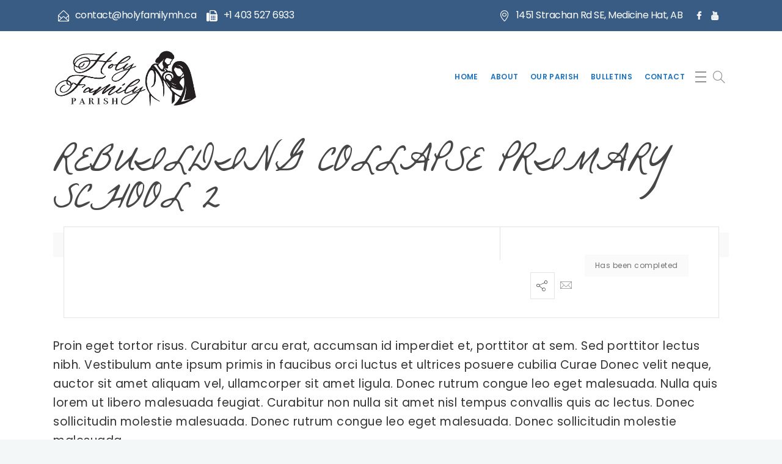

--- FILE ---
content_type: text/html; charset=UTF-8
request_url: https://holyfamilymh.ca/cause/rebuilding-collapse-primary-school-2/
body_size: 112517
content:
<!DOCTYPE html>
<html lang="en-CA">
<head>
	<meta charset="UTF-8">

		<meta name="viewport" content="width=device-width, initial-scale=1, maximum-scale=1">
	
	<link rel="profile" href="http://gmpg.org/xfn/11">
		<title>Rebuilding collapse primary school 2 &#8211; Holy Family Parish</title>
<meta name='robots' content='max-image-preview:large' />
<link rel='dns-prefetch' href='//fonts.googleapis.com' />
<link rel="alternate" type="application/rss+xml" title="Holy Family Parish &raquo; Feed" href="https://holyfamilymh.ca/feed/" />
<link rel="alternate" type="application/rss+xml" title="Holy Family Parish &raquo; Comments Feed" href="https://holyfamilymh.ca/comments/feed/" />
<link rel="alternate" type="application/rss+xml" title="Holy Family Parish &raquo; Rebuilding collapse primary school 2 Comments Feed" href="https://holyfamilymh.ca/cause/rebuilding-collapse-primary-school-2/feed/" />
<script type="text/javascript">
window._wpemojiSettings = {"baseUrl":"https:\/\/s.w.org\/images\/core\/emoji\/14.0.0\/72x72\/","ext":".png","svgUrl":"https:\/\/s.w.org\/images\/core\/emoji\/14.0.0\/svg\/","svgExt":".svg","source":{"concatemoji":"https:\/\/holyfamilymh.ca\/wp-includes\/js\/wp-emoji-release.min.js?ver=6.3.7"}};
/*! This file is auto-generated */
!function(i,n){var o,s,e;function c(e){try{var t={supportTests:e,timestamp:(new Date).valueOf()};sessionStorage.setItem(o,JSON.stringify(t))}catch(e){}}function p(e,t,n){e.clearRect(0,0,e.canvas.width,e.canvas.height),e.fillText(t,0,0);var t=new Uint32Array(e.getImageData(0,0,e.canvas.width,e.canvas.height).data),r=(e.clearRect(0,0,e.canvas.width,e.canvas.height),e.fillText(n,0,0),new Uint32Array(e.getImageData(0,0,e.canvas.width,e.canvas.height).data));return t.every(function(e,t){return e===r[t]})}function u(e,t,n){switch(t){case"flag":return n(e,"\ud83c\udff3\ufe0f\u200d\u26a7\ufe0f","\ud83c\udff3\ufe0f\u200b\u26a7\ufe0f")?!1:!n(e,"\ud83c\uddfa\ud83c\uddf3","\ud83c\uddfa\u200b\ud83c\uddf3")&&!n(e,"\ud83c\udff4\udb40\udc67\udb40\udc62\udb40\udc65\udb40\udc6e\udb40\udc67\udb40\udc7f","\ud83c\udff4\u200b\udb40\udc67\u200b\udb40\udc62\u200b\udb40\udc65\u200b\udb40\udc6e\u200b\udb40\udc67\u200b\udb40\udc7f");case"emoji":return!n(e,"\ud83e\udef1\ud83c\udffb\u200d\ud83e\udef2\ud83c\udfff","\ud83e\udef1\ud83c\udffb\u200b\ud83e\udef2\ud83c\udfff")}return!1}function f(e,t,n){var r="undefined"!=typeof WorkerGlobalScope&&self instanceof WorkerGlobalScope?new OffscreenCanvas(300,150):i.createElement("canvas"),a=r.getContext("2d",{willReadFrequently:!0}),o=(a.textBaseline="top",a.font="600 32px Arial",{});return e.forEach(function(e){o[e]=t(a,e,n)}),o}function t(e){var t=i.createElement("script");t.src=e,t.defer=!0,i.head.appendChild(t)}"undefined"!=typeof Promise&&(o="wpEmojiSettingsSupports",s=["flag","emoji"],n.supports={everything:!0,everythingExceptFlag:!0},e=new Promise(function(e){i.addEventListener("DOMContentLoaded",e,{once:!0})}),new Promise(function(t){var n=function(){try{var e=JSON.parse(sessionStorage.getItem(o));if("object"==typeof e&&"number"==typeof e.timestamp&&(new Date).valueOf()<e.timestamp+604800&&"object"==typeof e.supportTests)return e.supportTests}catch(e){}return null}();if(!n){if("undefined"!=typeof Worker&&"undefined"!=typeof OffscreenCanvas&&"undefined"!=typeof URL&&URL.createObjectURL&&"undefined"!=typeof Blob)try{var e="postMessage("+f.toString()+"("+[JSON.stringify(s),u.toString(),p.toString()].join(",")+"));",r=new Blob([e],{type:"text/javascript"}),a=new Worker(URL.createObjectURL(r),{name:"wpTestEmojiSupports"});return void(a.onmessage=function(e){c(n=e.data),a.terminate(),t(n)})}catch(e){}c(n=f(s,u,p))}t(n)}).then(function(e){for(var t in e)n.supports[t]=e[t],n.supports.everything=n.supports.everything&&n.supports[t],"flag"!==t&&(n.supports.everythingExceptFlag=n.supports.everythingExceptFlag&&n.supports[t]);n.supports.everythingExceptFlag=n.supports.everythingExceptFlag&&!n.supports.flag,n.DOMReady=!1,n.readyCallback=function(){n.DOMReady=!0}}).then(function(){return e}).then(function(){var e;n.supports.everything||(n.readyCallback(),(e=n.source||{}).concatemoji?t(e.concatemoji):e.wpemoji&&e.twemoji&&(t(e.twemoji),t(e.wpemoji)))}))}((window,document),window._wpemojiSettings);
</script>
<style type="text/css">
img.wp-smiley,
img.emoji {
	display: inline !important;
	border: none !important;
	box-shadow: none !important;
	height: 1em !important;
	width: 1em !important;
	margin: 0 0.07em !important;
	vertical-align: -0.1em !important;
	background: none !important;
	padding: 0 !important;
}
</style>
	<link rel='stylesheet' id='rm_material_icons-css' href='https://holyfamilymh.ca/wp-content/plugins/custom-registration-form-builder-with-submission-manager/admin/css/material-icons.css?ver=6.3.7' type='text/css' media='all' />
<link rel='stylesheet' id='mec-select2-style-css' href='https://holyfamilymh.ca/wp-content/plugins/modern-events-calendar-lite/assets/packages/select2/select2.min.css?ver=6.1.6' type='text/css' media='all' />
<link rel='stylesheet' id='mec-font-icons-css' href='https://holyfamilymh.ca/wp-content/plugins/modern-events-calendar-lite/assets/css/iconfonts.css?ver=6.3.7' type='text/css' media='all' />
<link rel='stylesheet' id='mec-frontend-style-css' href='https://holyfamilymh.ca/wp-content/plugins/modern-events-calendar-lite/assets/css/frontend.min.css?ver=6.1.6' type='text/css' media='all' />
<link rel='stylesheet' id='mec-tooltip-style-css' href='https://holyfamilymh.ca/wp-content/plugins/modern-events-calendar-lite/assets/packages/tooltip/tooltip.css?ver=6.3.7' type='text/css' media='all' />
<link rel='stylesheet' id='mec-tooltip-shadow-style-css' href='https://holyfamilymh.ca/wp-content/plugins/modern-events-calendar-lite/assets/packages/tooltip/tooltipster-sideTip-shadow.min.css?ver=6.3.7' type='text/css' media='all' />
<link rel='stylesheet' id='featherlight-css' href='https://holyfamilymh.ca/wp-content/plugins/modern-events-calendar-lite/assets/packages/featherlight/featherlight.css?ver=6.3.7' type='text/css' media='all' />
<link rel='stylesheet' id='mec-google-fonts-css' href='//fonts.googleapis.com/css?family=Montserrat%3A400%2C700%7CRoboto%3A100%2C300%2C400%2C700&#038;ver=6.3.7' type='text/css' media='all' />
<link rel='stylesheet' id='mec-lity-style-css' href='https://holyfamilymh.ca/wp-content/plugins/modern-events-calendar-lite/assets/packages/lity/lity.min.css?ver=6.3.7' type='text/css' media='all' />
<link rel='stylesheet' id='mec-general-calendar-style-css' href='https://holyfamilymh.ca/wp-content/plugins/modern-events-calendar-lite/assets/css/mec-general-calendar.css?ver=6.3.7' type='text/css' media='all' />
<link rel='stylesheet' id='wp-block-library-css' href='https://holyfamilymh.ca/wp-includes/css/dist/block-library/style.min.css?ver=6.3.7' type='text/css' media='all' />
<style id='classic-theme-styles-inline-css' type='text/css'>
/*! This file is auto-generated */
.wp-block-button__link{color:#fff;background-color:#32373c;border-radius:9999px;box-shadow:none;text-decoration:none;padding:calc(.667em + 2px) calc(1.333em + 2px);font-size:1.125em}.wp-block-file__button{background:#32373c;color:#fff;text-decoration:none}
</style>
<style id='global-styles-inline-css' type='text/css'>
body{--wp--preset--color--black: #000000;--wp--preset--color--cyan-bluish-gray: #abb8c3;--wp--preset--color--white: #ffffff;--wp--preset--color--pale-pink: #f78da7;--wp--preset--color--vivid-red: #cf2e2e;--wp--preset--color--luminous-vivid-orange: #ff6900;--wp--preset--color--luminous-vivid-amber: #fcb900;--wp--preset--color--light-green-cyan: #7bdcb5;--wp--preset--color--vivid-green-cyan: #00d084;--wp--preset--color--pale-cyan-blue: #8ed1fc;--wp--preset--color--vivid-cyan-blue: #0693e3;--wp--preset--color--vivid-purple: #9b51e0;--wp--preset--gradient--vivid-cyan-blue-to-vivid-purple: linear-gradient(135deg,rgba(6,147,227,1) 0%,rgb(155,81,224) 100%);--wp--preset--gradient--light-green-cyan-to-vivid-green-cyan: linear-gradient(135deg,rgb(122,220,180) 0%,rgb(0,208,130) 100%);--wp--preset--gradient--luminous-vivid-amber-to-luminous-vivid-orange: linear-gradient(135deg,rgba(252,185,0,1) 0%,rgba(255,105,0,1) 100%);--wp--preset--gradient--luminous-vivid-orange-to-vivid-red: linear-gradient(135deg,rgba(255,105,0,1) 0%,rgb(207,46,46) 100%);--wp--preset--gradient--very-light-gray-to-cyan-bluish-gray: linear-gradient(135deg,rgb(238,238,238) 0%,rgb(169,184,195) 100%);--wp--preset--gradient--cool-to-warm-spectrum: linear-gradient(135deg,rgb(74,234,220) 0%,rgb(151,120,209) 20%,rgb(207,42,186) 40%,rgb(238,44,130) 60%,rgb(251,105,98) 80%,rgb(254,248,76) 100%);--wp--preset--gradient--blush-light-purple: linear-gradient(135deg,rgb(255,206,236) 0%,rgb(152,150,240) 100%);--wp--preset--gradient--blush-bordeaux: linear-gradient(135deg,rgb(254,205,165) 0%,rgb(254,45,45) 50%,rgb(107,0,62) 100%);--wp--preset--gradient--luminous-dusk: linear-gradient(135deg,rgb(255,203,112) 0%,rgb(199,81,192) 50%,rgb(65,88,208) 100%);--wp--preset--gradient--pale-ocean: linear-gradient(135deg,rgb(255,245,203) 0%,rgb(182,227,212) 50%,rgb(51,167,181) 100%);--wp--preset--gradient--electric-grass: linear-gradient(135deg,rgb(202,248,128) 0%,rgb(113,206,126) 100%);--wp--preset--gradient--midnight: linear-gradient(135deg,rgb(2,3,129) 0%,rgb(40,116,252) 100%);--wp--preset--font-size--small: 13px;--wp--preset--font-size--medium: 20px;--wp--preset--font-size--large: 36px;--wp--preset--font-size--x-large: 42px;--wp--preset--spacing--20: 0.44rem;--wp--preset--spacing--30: 0.67rem;--wp--preset--spacing--40: 1rem;--wp--preset--spacing--50: 1.5rem;--wp--preset--spacing--60: 2.25rem;--wp--preset--spacing--70: 3.38rem;--wp--preset--spacing--80: 5.06rem;--wp--preset--shadow--natural: 6px 6px 9px rgba(0, 0, 0, 0.2);--wp--preset--shadow--deep: 12px 12px 50px rgba(0, 0, 0, 0.4);--wp--preset--shadow--sharp: 6px 6px 0px rgba(0, 0, 0, 0.2);--wp--preset--shadow--outlined: 6px 6px 0px -3px rgba(255, 255, 255, 1), 6px 6px rgba(0, 0, 0, 1);--wp--preset--shadow--crisp: 6px 6px 0px rgba(0, 0, 0, 1);}:where(.is-layout-flex){gap: 0.5em;}:where(.is-layout-grid){gap: 0.5em;}body .is-layout-flow > .alignleft{float: left;margin-inline-start: 0;margin-inline-end: 2em;}body .is-layout-flow > .alignright{float: right;margin-inline-start: 2em;margin-inline-end: 0;}body .is-layout-flow > .aligncenter{margin-left: auto !important;margin-right: auto !important;}body .is-layout-constrained > .alignleft{float: left;margin-inline-start: 0;margin-inline-end: 2em;}body .is-layout-constrained > .alignright{float: right;margin-inline-start: 2em;margin-inline-end: 0;}body .is-layout-constrained > .aligncenter{margin-left: auto !important;margin-right: auto !important;}body .is-layout-constrained > :where(:not(.alignleft):not(.alignright):not(.alignfull)){max-width: var(--wp--style--global--content-size);margin-left: auto !important;margin-right: auto !important;}body .is-layout-constrained > .alignwide{max-width: var(--wp--style--global--wide-size);}body .is-layout-flex{display: flex;}body .is-layout-flex{flex-wrap: wrap;align-items: center;}body .is-layout-flex > *{margin: 0;}body .is-layout-grid{display: grid;}body .is-layout-grid > *{margin: 0;}:where(.wp-block-columns.is-layout-flex){gap: 2em;}:where(.wp-block-columns.is-layout-grid){gap: 2em;}:where(.wp-block-post-template.is-layout-flex){gap: 1.25em;}:where(.wp-block-post-template.is-layout-grid){gap: 1.25em;}.has-black-color{color: var(--wp--preset--color--black) !important;}.has-cyan-bluish-gray-color{color: var(--wp--preset--color--cyan-bluish-gray) !important;}.has-white-color{color: var(--wp--preset--color--white) !important;}.has-pale-pink-color{color: var(--wp--preset--color--pale-pink) !important;}.has-vivid-red-color{color: var(--wp--preset--color--vivid-red) !important;}.has-luminous-vivid-orange-color{color: var(--wp--preset--color--luminous-vivid-orange) !important;}.has-luminous-vivid-amber-color{color: var(--wp--preset--color--luminous-vivid-amber) !important;}.has-light-green-cyan-color{color: var(--wp--preset--color--light-green-cyan) !important;}.has-vivid-green-cyan-color{color: var(--wp--preset--color--vivid-green-cyan) !important;}.has-pale-cyan-blue-color{color: var(--wp--preset--color--pale-cyan-blue) !important;}.has-vivid-cyan-blue-color{color: var(--wp--preset--color--vivid-cyan-blue) !important;}.has-vivid-purple-color{color: var(--wp--preset--color--vivid-purple) !important;}.has-black-background-color{background-color: var(--wp--preset--color--black) !important;}.has-cyan-bluish-gray-background-color{background-color: var(--wp--preset--color--cyan-bluish-gray) !important;}.has-white-background-color{background-color: var(--wp--preset--color--white) !important;}.has-pale-pink-background-color{background-color: var(--wp--preset--color--pale-pink) !important;}.has-vivid-red-background-color{background-color: var(--wp--preset--color--vivid-red) !important;}.has-luminous-vivid-orange-background-color{background-color: var(--wp--preset--color--luminous-vivid-orange) !important;}.has-luminous-vivid-amber-background-color{background-color: var(--wp--preset--color--luminous-vivid-amber) !important;}.has-light-green-cyan-background-color{background-color: var(--wp--preset--color--light-green-cyan) !important;}.has-vivid-green-cyan-background-color{background-color: var(--wp--preset--color--vivid-green-cyan) !important;}.has-pale-cyan-blue-background-color{background-color: var(--wp--preset--color--pale-cyan-blue) !important;}.has-vivid-cyan-blue-background-color{background-color: var(--wp--preset--color--vivid-cyan-blue) !important;}.has-vivid-purple-background-color{background-color: var(--wp--preset--color--vivid-purple) !important;}.has-black-border-color{border-color: var(--wp--preset--color--black) !important;}.has-cyan-bluish-gray-border-color{border-color: var(--wp--preset--color--cyan-bluish-gray) !important;}.has-white-border-color{border-color: var(--wp--preset--color--white) !important;}.has-pale-pink-border-color{border-color: var(--wp--preset--color--pale-pink) !important;}.has-vivid-red-border-color{border-color: var(--wp--preset--color--vivid-red) !important;}.has-luminous-vivid-orange-border-color{border-color: var(--wp--preset--color--luminous-vivid-orange) !important;}.has-luminous-vivid-amber-border-color{border-color: var(--wp--preset--color--luminous-vivid-amber) !important;}.has-light-green-cyan-border-color{border-color: var(--wp--preset--color--light-green-cyan) !important;}.has-vivid-green-cyan-border-color{border-color: var(--wp--preset--color--vivid-green-cyan) !important;}.has-pale-cyan-blue-border-color{border-color: var(--wp--preset--color--pale-cyan-blue) !important;}.has-vivid-cyan-blue-border-color{border-color: var(--wp--preset--color--vivid-cyan-blue) !important;}.has-vivid-purple-border-color{border-color: var(--wp--preset--color--vivid-purple) !important;}.has-vivid-cyan-blue-to-vivid-purple-gradient-background{background: var(--wp--preset--gradient--vivid-cyan-blue-to-vivid-purple) !important;}.has-light-green-cyan-to-vivid-green-cyan-gradient-background{background: var(--wp--preset--gradient--light-green-cyan-to-vivid-green-cyan) !important;}.has-luminous-vivid-amber-to-luminous-vivid-orange-gradient-background{background: var(--wp--preset--gradient--luminous-vivid-amber-to-luminous-vivid-orange) !important;}.has-luminous-vivid-orange-to-vivid-red-gradient-background{background: var(--wp--preset--gradient--luminous-vivid-orange-to-vivid-red) !important;}.has-very-light-gray-to-cyan-bluish-gray-gradient-background{background: var(--wp--preset--gradient--very-light-gray-to-cyan-bluish-gray) !important;}.has-cool-to-warm-spectrum-gradient-background{background: var(--wp--preset--gradient--cool-to-warm-spectrum) !important;}.has-blush-light-purple-gradient-background{background: var(--wp--preset--gradient--blush-light-purple) !important;}.has-blush-bordeaux-gradient-background{background: var(--wp--preset--gradient--blush-bordeaux) !important;}.has-luminous-dusk-gradient-background{background: var(--wp--preset--gradient--luminous-dusk) !important;}.has-pale-ocean-gradient-background{background: var(--wp--preset--gradient--pale-ocean) !important;}.has-electric-grass-gradient-background{background: var(--wp--preset--gradient--electric-grass) !important;}.has-midnight-gradient-background{background: var(--wp--preset--gradient--midnight) !important;}.has-small-font-size{font-size: var(--wp--preset--font-size--small) !important;}.has-medium-font-size{font-size: var(--wp--preset--font-size--medium) !important;}.has-large-font-size{font-size: var(--wp--preset--font-size--large) !important;}.has-x-large-font-size{font-size: var(--wp--preset--font-size--x-large) !important;}
.wp-block-navigation a:where(:not(.wp-element-button)){color: inherit;}
:where(.wp-block-post-template.is-layout-flex){gap: 1.25em;}:where(.wp-block-post-template.is-layout-grid){gap: 1.25em;}
:where(.wp-block-columns.is-layout-flex){gap: 2em;}:where(.wp-block-columns.is-layout-grid){gap: 2em;}
.wp-block-pullquote{font-size: 1.5em;line-height: 1.6;}
</style>
<link rel='stylesheet' id='contact-form-7-css' href='https://holyfamilymh.ca/wp-content/plugins/contact-form-7/includes/css/styles.css?ver=5.9.8' type='text/css' media='all' />
<link rel='stylesheet' id='wnpw-prayer-wall-css' href='https://holyfamilymh.ca/wp-content/plugins/prayer-wall/views/css/prayer-wall.css?ver=1.0.0' type='text/css' media='all' />
<link rel='stylesheet' id='rs-plugin-settings-css' href='https://holyfamilymh.ca/wp-content/plugins/revslider/public/assets/css/rs6.css?ver=6.2.17' type='text/css' media='all' />
<style id='rs-plugin-settings-inline-css' type='text/css'>
#rs-demo-id {}
</style>
<link rel='stylesheet' id='wp-pagenavi-css' href='https://holyfamilymh.ca/wp-content/plugins/wp-pagenavi/pagenavi-css.css?ver=2.70' type='text/css' media='all' />
<link rel='stylesheet' id='vision-church-main-style-css' href='https://holyfamilymh.ca/wp-content/themes/vision-church/css/master.css?ver=1.5.4' type='text/css' media='all' />
<link rel='stylesheet' id='vision-church-google-fonts-css' href='https://fonts.googleapis.com/css?family=Source+Sans+Pro%3A400%2C300%2C400italic%2C600%2C700%2C700italic%2C900%7CLora%3A400%2C400italic%2C700%2C700italic%7CPlayfair+Display%3A400%2C400italic%2C700&#038;subset=latin%2Clatin-ext' type='text/css' media='all' />
<link rel='stylesheet' id='the-grid-css' href='https://holyfamilymh.ca/wp-content/plugins/the-grid/frontend/assets/css/the-grid.min.css?ver=2.7.6' type='text/css' media='all' />
<style id='the-grid-inline-css' type='text/css'>
.tolb-holder{background:rgba(0,0,0,0.8)}.tolb-holder .tolb-close,.tolb-holder .tolb-title,.tolb-holder .tolb-counter,.tolb-holder .tolb-next i,.tolb-holder .tolb-prev i{color:#ffffff}.tolb-holder .tolb-load{border-color:rgba(255,255,255,0.2);border-left:3px solid #ffffff}
.to-heart-icon,.to-heart-icon svg,.to-post-like,.to-post-like .to-like-count{position:relative;display:inline-block}.to-post-like{width:auto;cursor:pointer;font-weight:400}.to-heart-icon{float:left;margin:0 4px 0 0}.to-heart-icon svg{overflow:visible;width:15px;height:14px}.to-heart-icon g{-webkit-transform:scale(1);transform:scale(1)}.to-heart-icon path{-webkit-transform:scale(1);transform:scale(1);transition:fill .4s ease,stroke .4s ease}.no-liked .to-heart-icon path{fill:#999;stroke:#999}.empty-heart .to-heart-icon path{fill:transparent!important;stroke:#999}.liked .to-heart-icon path,.to-heart-icon svg:hover path{fill:#ff6863!important;stroke:#ff6863!important}@keyframes heartBeat{0%{transform:scale(1)}20%{transform:scale(.8)}30%{transform:scale(.95)}45%{transform:scale(.75)}50%{transform:scale(.85)}100%{transform:scale(.9)}}@-webkit-keyframes heartBeat{0%,100%,50%{-webkit-transform:scale(1)}20%{-webkit-transform:scale(.8)}30%{-webkit-transform:scale(.95)}45%{-webkit-transform:scale(.75)}}.heart-pulse g{-webkit-animation-name:heartBeat;animation-name:heartBeat;-webkit-animation-duration:1s;animation-duration:1s;-webkit-animation-iteration-count:infinite;animation-iteration-count:infinite;-webkit-transform-origin:50% 50%;transform-origin:50% 50%}.to-post-like a{color:inherit!important;fill:inherit!important;stroke:inherit!important}
</style>
<link rel='stylesheet' id='redux-google-fonts-vision_church_options-css' href='https://fonts.googleapis.com/css?family=Poppins%3A100%2C200%2C300%2C400%2C500%2C600%2C700%2C800%2C900%2C100italic%2C200italic%2C300italic%2C400italic%2C500italic%2C600italic%2C700italic%2C800italic%2C900italic%7CLa+Belle+Aurore%3A400&#038;subset=latin&#038;ver=1641237097' type='text/css' media='all' />
<script type='text/javascript' src='https://holyfamilymh.ca/wp-includes/js/jquery/jquery.min.js?ver=3.7.0' id='jquery-core-js'></script>
<script type='text/javascript' src='https://holyfamilymh.ca/wp-includes/js/jquery/jquery-migrate.min.js?ver=3.4.1' id='jquery-migrate-js'></script>
<script type='text/javascript' src='https://holyfamilymh.ca/wp-content/plugins/modern-events-calendar-lite/assets/js/mec-general-calendar.js?ver=6.1.6' id='mec-general-calendar-script-js'></script>
<script type='text/javascript' id='mec-frontend-script-js-extra'>
/* <![CDATA[ */
var mecdata = {"day":"day","days":"days","hour":"hour","hours":"hours","minute":"minute","minutes":"minutes","second":"second","seconds":"seconds","elementor_edit_mode":"no","recapcha_key":"","ajax_url":"https:\/\/holyfamilymh.ca\/wp-admin\/admin-ajax.php","fes_nonce":"7b56a845bf","current_year":"2026","current_month":"01","datepicker_format":"yy-mm-dd&Y-m-d"};
/* ]]> */
</script>
<script type='text/javascript' src='https://holyfamilymh.ca/wp-content/plugins/modern-events-calendar-lite/assets/js/frontend.js?ver=6.1.6' id='mec-frontend-script-js'></script>
<script type='text/javascript' src='https://holyfamilymh.ca/wp-content/plugins/modern-events-calendar-lite/assets/js/events.js?ver=6.1.6' id='mec-events-script-js'></script>
<script type='text/javascript' id='wnpw-prayer-wall-js-extra'>
/* <![CDATA[ */
var wnpw = {"close_praybox_button":"CLOSE YOUR PRAYER REQUEST ","open_praybox_button":"OPEN YOUR PRAYER REQUEST","adminurl":"https:\/\/holyfamilymh.ca\/wp-admin\/admin-ajax.php","security":"eaf073edff"};
/* ]]> */
</script>
<script type='text/javascript' src='https://holyfamilymh.ca/wp-content/plugins/prayer-wall/views/js/prayer-wall.js?ver=1.0.0' id='wnpw-prayer-wall-js'></script>
<script type='text/javascript' src='https://holyfamilymh.ca/wp-content/plugins/revslider/public/assets/js/rbtools.min.js?ver=6.2.17' id='tp-tools-js'></script>
<script type='text/javascript' src='https://holyfamilymh.ca/wp-content/plugins/revslider/public/assets/js/rs6.min.js?ver=6.2.17' id='revmin-js'></script>
<link rel="https://api.w.org/" href="https://holyfamilymh.ca/wp-json/" /><link rel="EditURI" type="application/rsd+xml" title="RSD" href="https://holyfamilymh.ca/xmlrpc.php?rsd" />
<meta name="generator" content="WordPress 6.3.7" />
<link rel="canonical" href="https://holyfamilymh.ca/cause/rebuilding-collapse-primary-school-2/" />
<link rel='shortlink' href='https://holyfamilymh.ca/?p=7507' />
<link rel="alternate" type="application/json+oembed" href="https://holyfamilymh.ca/wp-json/oembed/1.0/embed?url=https%3A%2F%2Fholyfamilymh.ca%2Fcause%2Frebuilding-collapse-primary-school-2%2F" />
<link rel="alternate" type="text/xml+oembed" href="https://holyfamilymh.ca/wp-json/oembed/1.0/embed?url=https%3A%2F%2Fholyfamilymh.ca%2Fcause%2Frebuilding-collapse-primary-school-2%2F&#038;format=xml" />
		<meta property="og:title" content="Rebuilding collapse primary school 2" />
		<meta property="og:type" content="article" />
		<meta property="og:image" content="" />
		<meta property="og:url" content="https://holyfamilymh.ca/cause/rebuilding-collapse-primary-school-2/" />
		<meta property="og:description" content="Proin eget tortor risus. Curabitur arcu erat, accumsan id imperdiet et, porttitor at sem. Sed porttitor lectus nibh. Vestibulum ante ipsum primis in faucibus orci luctus et ultrices posuere cubilia Curae Donec velit neque, auctor sit amet aliquam vel, ullamcorper sit amet ligula. Donec rutrum congue leo eget malesuada. Nulla quis lorem ut libero malesuada feugiat. Curabitur non nulla sit amet nisl tempus convallis quis ac lectus. Donec sollicitudin molestie malesuada. Donec rutrum congue leo eget malesuada. Donec sollicitudin molestie malesuada. Nulla quis lorem ut libero malesuada feugiat. Vestibulum ante ipsum primis in faucibus orci luctus et ultrices posuere cubilia Curae; Donec velit neque, auctor sit amet aliquam vel, ullamcorper sit amet ligula. Curabitur non nulla sit amet nisl tempus convallis quis ac lectus. Vivamus suscipit tortor eget felis porttitor volutpat. Curabitur non nulla sit amet nisl tempus convallis quis ac lectus. Nulla accumsan tincidunt. Curabitur aliquet quam id dui posuere blandit. Donec rutrum congue leo eget malesuada. Quisque velit nisi, pretium ut lacinia in, elementum id enim. Vestibulum ac diam sit amet quam vehicula elementum sed sit amet dui. Curabitur non nulla sit amet nisl tempus convallis quis ac lectus. Mauris blandit aliquet elit, eget nibh pulvinar a. Quisque velit nisi, pretium ut lacinia in, elementum id enim. Pellentesque in ipsum id orci porta dapibus. Vestibulum ac diam sit amet quam vehicula elementum sed sit amet dui. Vivamus suscipit tortor eget felis porttitor volutpat. Sed porttitor lectus nibh. Nulla quis lorem ut libero. Curabitur aliquet quam id dui posuere blandit. Nulla porttitor accumsan tincidunt." />
		<meta property="og:site_name" content="Holy Family Parish" />
		<meta name="generator" content="Powered by WPBakery Page Builder - drag and drop page builder for WordPress."/>
<meta name="generator" content="Powered by Slider Revolution 6.2.17 - responsive, Mobile-Friendly Slider Plugin for WordPress with comfortable drag and drop interface." />
<link rel="icon" href="https://holyfamilymh.ca/wp-content/uploads/2020/11/cropped-HF-Icon@4x-32x32.png" sizes="32x32" />
<link rel="icon" href="https://holyfamilymh.ca/wp-content/uploads/2020/11/cropped-HF-Icon@4x-192x192.png" sizes="192x192" />
<link rel="apple-touch-icon" href="https://holyfamilymh.ca/wp-content/uploads/2020/11/cropped-HF-Icon@4x-180x180.png" />
<meta name="msapplication-TileImage" content="https://holyfamilymh.ca/wp-content/uploads/2020/11/cropped-HF-Icon@4x-270x270.png" />
<script type="text/javascript">function setREVStartSize(e){
			//window.requestAnimationFrame(function() {				 
				window.RSIW = window.RSIW===undefined ? window.innerWidth : window.RSIW;	
				window.RSIH = window.RSIH===undefined ? window.innerHeight : window.RSIH;	
				try {								
					var pw = document.getElementById(e.c).parentNode.offsetWidth,
						newh;
					pw = pw===0 || isNaN(pw) ? window.RSIW : pw;
					e.tabw = e.tabw===undefined ? 0 : parseInt(e.tabw);
					e.thumbw = e.thumbw===undefined ? 0 : parseInt(e.thumbw);
					e.tabh = e.tabh===undefined ? 0 : parseInt(e.tabh);
					e.thumbh = e.thumbh===undefined ? 0 : parseInt(e.thumbh);
					e.tabhide = e.tabhide===undefined ? 0 : parseInt(e.tabhide);
					e.thumbhide = e.thumbhide===undefined ? 0 : parseInt(e.thumbhide);
					e.mh = e.mh===undefined || e.mh=="" || e.mh==="auto" ? 0 : parseInt(e.mh,0);		
					if(e.layout==="fullscreen" || e.l==="fullscreen") 						
						newh = Math.max(e.mh,window.RSIH);					
					else{					
						e.gw = Array.isArray(e.gw) ? e.gw : [e.gw];
						for (var i in e.rl) if (e.gw[i]===undefined || e.gw[i]===0) e.gw[i] = e.gw[i-1];					
						e.gh = e.el===undefined || e.el==="" || (Array.isArray(e.el) && e.el.length==0)? e.gh : e.el;
						e.gh = Array.isArray(e.gh) ? e.gh : [e.gh];
						for (var i in e.rl) if (e.gh[i]===undefined || e.gh[i]===0) e.gh[i] = e.gh[i-1];
											
						var nl = new Array(e.rl.length),
							ix = 0,						
							sl;					
						e.tabw = e.tabhide>=pw ? 0 : e.tabw;
						e.thumbw = e.thumbhide>=pw ? 0 : e.thumbw;
						e.tabh = e.tabhide>=pw ? 0 : e.tabh;
						e.thumbh = e.thumbhide>=pw ? 0 : e.thumbh;					
						for (var i in e.rl) nl[i] = e.rl[i]<window.RSIW ? 0 : e.rl[i];
						sl = nl[0];									
						for (var i in nl) if (sl>nl[i] && nl[i]>0) { sl = nl[i]; ix=i;}															
						var m = pw>(e.gw[ix]+e.tabw+e.thumbw) ? 1 : (pw-(e.tabw+e.thumbw)) / (e.gw[ix]);					
						newh =  (e.gh[ix] * m) + (e.tabh + e.thumbh);
					}				
					if(window.rs_init_css===undefined) window.rs_init_css = document.head.appendChild(document.createElement("style"));					
					document.getElementById(e.c).height = newh+"px";
					window.rs_init_css.innerHTML += "#"+e.c+"_wrapper { height: "+newh+"px }";				
				} catch(e){
					console.log("Failure at Presize of Slider:" + e)
				}					   
			//});
		  };</script>
<style type="text/css" title="dynamic-css" class="options-output">#wrap .top-bar{background-color:#385c84;}#wrap #footer{background-color:#1e73be;}#wrap #footer .footbot{background-color:#1e73be;}#wrap [class*="icon-box"] i{color:#1e73be;}#wrap a.magicmore{color:#1e73be;}#wrap [class*="icon-box"] a.magicmore:hover{color:#0e5491;}#wrap #header.sm-rgt-mn #menu-icon span.mn-ext1, #wrap #header.sm-rgt-mn #menu-icon span.mn-ext2, #wrap #header.sm-rgt-mn #menu-icon span.mn-ext3{background-color:#1e73be;}body{font-family:Poppins;line-height:22px;letter-spacing:.5px;font-weight:400;font-style:normal;color:#333333;font-size:16px;}body p{font-family:Poppins;font-weight:400;font-style:normal;color:#333333;}body #wrap h2{font-family:"La Belle Aurore";line-height:60px;letter-spacing:-1px;font-weight:400;font-style:normal;color:#474747;font-size:60px;}.blog-post h4, .blog-post h1, .blog-post h3, .blog-line h4, .blog-single-post h1{text-transform:initial;}.blog-single-post h1{text-transform:initial;}</style><style type="text/css" media="screen">body { }</style><noscript><style> .wpb_animate_when_almost_visible { opacity: 1; }</style></noscript><style type="text/css">.mec-wrap, .mec-wrap div:not([class^="elementor-"]), .lity-container, .mec-wrap h1, .mec-wrap h2, .mec-wrap h3, .mec-wrap h4, .mec-wrap h5, .mec-wrap h6, .entry-content .mec-wrap h1, .entry-content .mec-wrap h2, .entry-content .mec-wrap h3, .entry-content .mec-wrap h4, .entry-content .mec-wrap h5, .entry-content .mec-wrap h6, .mec-wrap .mec-totalcal-box input[type="submit"], .mec-wrap .mec-totalcal-box .mec-totalcal-view span, .mec-agenda-event-title a, .lity-content .mec-events-meta-group-booking select, .lity-content .mec-book-ticket-variation h5, .lity-content .mec-events-meta-group-booking input[type="number"], .lity-content .mec-events-meta-group-booking input[type="text"], .lity-content .mec-events-meta-group-booking input[type="email"],.mec-organizer-item a, .mec-single-event .mec-events-meta-group-booking ul.mec-book-tickets-container li.mec-book-ticket-container label { font-family: "Montserrat", -apple-system, BlinkMacSystemFont, "Segoe UI", Roboto, sans-serif;}.mec-event-content p, .mec-search-bar-result .mec-event-detail{ font-family: Roboto, sans-serif;} .mec-wrap .mec-totalcal-box input, .mec-wrap .mec-totalcal-box select, .mec-checkboxes-search .mec-searchbar-category-wrap, .mec-wrap .mec-totalcal-box .mec-totalcal-view span { font-family: "Roboto", Helvetica, Arial, sans-serif; }.mec-event-grid-modern .event-grid-modern-head .mec-event-day, .mec-event-list-minimal .mec-time-details, .mec-event-list-minimal .mec-event-detail, .mec-event-list-modern .mec-event-detail, .mec-event-grid-minimal .mec-time-details, .mec-event-grid-minimal .mec-event-detail, .mec-event-grid-simple .mec-event-detail, .mec-event-cover-modern .mec-event-place, .mec-event-cover-clean .mec-event-place, .mec-calendar .mec-event-article .mec-localtime-details div, .mec-calendar .mec-event-article .mec-event-detail, .mec-calendar.mec-calendar-daily .mec-calendar-d-top h2, .mec-calendar.mec-calendar-daily .mec-calendar-d-top h3, .mec-toggle-item-col .mec-event-day, .mec-weather-summary-temp { font-family: "Roboto", sans-serif; } .mec-fes-form, .mec-fes-list, .mec-fes-form input, .mec-event-date .mec-tooltip .box, .mec-event-status .mec-tooltip .box, .ui-datepicker.ui-widget, .mec-fes-form button[type="submit"].mec-fes-sub-button, .mec-wrap .mec-timeline-events-container p, .mec-wrap .mec-timeline-events-container h4, .mec-wrap .mec-timeline-events-container div, .mec-wrap .mec-timeline-events-container a, .mec-wrap .mec-timeline-events-container span { font-family: -apple-system, BlinkMacSystemFont, "Segoe UI", Roboto, sans-serif !important; }.mec-event-grid-minimal .mec-modal-booking-button:hover, .mec-events-timeline-wrap .mec-organizer-item a, .mec-events-timeline-wrap .mec-organizer-item:after, .mec-events-timeline-wrap .mec-shortcode-organizers i, .mec-timeline-event .mec-modal-booking-button, .mec-wrap .mec-map-lightbox-wp.mec-event-list-classic .mec-event-date, .mec-timetable-t2-col .mec-modal-booking-button:hover, .mec-event-container-classic .mec-modal-booking-button:hover, .mec-calendar-events-side .mec-modal-booking-button:hover, .mec-event-grid-yearly  .mec-modal-booking-button, .mec-events-agenda .mec-modal-booking-button, .mec-event-grid-simple .mec-modal-booking-button, .mec-event-list-minimal  .mec-modal-booking-button:hover, .mec-timeline-month-divider,  .mec-wrap.colorskin-custom .mec-totalcal-box .mec-totalcal-view span:hover,.mec-wrap.colorskin-custom .mec-calendar.mec-event-calendar-classic .mec-selected-day,.mec-wrap.colorskin-custom .mec-color, .mec-wrap.colorskin-custom .mec-event-sharing-wrap .mec-event-sharing > li:hover a, .mec-wrap.colorskin-custom .mec-color-hover:hover, .mec-wrap.colorskin-custom .mec-color-before *:before ,.mec-wrap.colorskin-custom .mec-widget .mec-event-grid-classic.owl-carousel .owl-nav i,.mec-wrap.colorskin-custom .mec-event-list-classic a.magicmore:hover,.mec-wrap.colorskin-custom .mec-event-grid-simple:hover .mec-event-title,.mec-wrap.colorskin-custom .mec-single-event .mec-event-meta dd.mec-events-event-categories:before,.mec-wrap.colorskin-custom .mec-single-event-date:before,.mec-wrap.colorskin-custom .mec-single-event-time:before,.mec-wrap.colorskin-custom .mec-events-meta-group.mec-events-meta-group-venue:before,.mec-wrap.colorskin-custom .mec-calendar .mec-calendar-side .mec-previous-month i,.mec-wrap.colorskin-custom .mec-calendar .mec-calendar-side .mec-next-month:hover,.mec-wrap.colorskin-custom .mec-calendar .mec-calendar-side .mec-previous-month:hover,.mec-wrap.colorskin-custom .mec-calendar .mec-calendar-side .mec-next-month:hover,.mec-wrap.colorskin-custom .mec-calendar.mec-event-calendar-classic dt.mec-selected-day:hover,.mec-wrap.colorskin-custom .mec-infowindow-wp h5 a:hover, .colorskin-custom .mec-events-meta-group-countdown .mec-end-counts h3,.mec-calendar .mec-calendar-side .mec-next-month i,.mec-wrap .mec-totalcal-box i,.mec-calendar .mec-event-article .mec-event-title a:hover,.mec-attendees-list-details .mec-attendee-profile-link a:hover,.mec-wrap.colorskin-custom .mec-next-event-details li i, .mec-next-event-details i:before, .mec-marker-infowindow-wp .mec-marker-infowindow-count, .mec-next-event-details a,.mec-wrap.colorskin-custom .mec-events-masonry-cats a.mec-masonry-cat-selected,.lity .mec-color,.lity .mec-color-before :before,.lity .mec-color-hover:hover,.lity .mec-wrap .mec-color,.lity .mec-wrap .mec-color-before :before,.lity .mec-wrap .mec-color-hover:hover,.leaflet-popup-content .mec-color,.leaflet-popup-content .mec-color-before :before,.leaflet-popup-content .mec-color-hover:hover,.leaflet-popup-content .mec-wrap .mec-color,.leaflet-popup-content .mec-wrap .mec-color-before :before,.leaflet-popup-content .mec-wrap .mec-color-hover:hover, .mec-calendar.mec-calendar-daily .mec-calendar-d-table .mec-daily-view-day.mec-daily-view-day-active.mec-color, .mec-map-boxshow div .mec-map-view-event-detail.mec-event-detail i,.mec-map-boxshow div .mec-map-view-event-detail.mec-event-detail:hover,.mec-map-boxshow .mec-color,.mec-map-boxshow .mec-color-before :before,.mec-map-boxshow .mec-color-hover:hover,.mec-map-boxshow .mec-wrap .mec-color,.mec-map-boxshow .mec-wrap .mec-color-before :before,.mec-map-boxshow .mec-wrap .mec-color-hover:hover, .mec-choosen-time-message, .mec-booking-calendar-month-navigation .mec-next-month:hover, .mec-booking-calendar-month-navigation .mec-previous-month:hover, .mec-yearly-view-wrap .mec-agenda-event-title a:hover, .mec-yearly-view-wrap .mec-yearly-title-sec .mec-next-year i, .mec-yearly-view-wrap .mec-yearly-title-sec .mec-previous-year i, .mec-yearly-view-wrap .mec-yearly-title-sec .mec-next-year:hover, .mec-yearly-view-wrap .mec-yearly-title-sec .mec-previous-year:hover, .mec-av-spot .mec-av-spot-head .mec-av-spot-box span, .mec-wrap.colorskin-custom .mec-calendar .mec-calendar-side .mec-previous-month:hover .mec-load-month-link, .mec-wrap.colorskin-custom .mec-calendar .mec-calendar-side .mec-next-month:hover .mec-load-month-link, .mec-yearly-view-wrap .mec-yearly-title-sec .mec-previous-year:hover .mec-load-month-link, .mec-yearly-view-wrap .mec-yearly-title-sec .mec-next-year:hover .mec-load-month-link, .mec-skin-list-events-container .mec-data-fields-tooltip .mec-data-fields-tooltip-box ul .mec-event-data-field-item a, .mec-booking-shortcode .mec-event-ticket-name, .mec-booking-shortcode .mec-event-ticket-price, .mec-booking-shortcode .mec-ticket-variation-name, .mec-booking-shortcode .mec-ticket-variation-price, .mec-booking-shortcode label, .mec-booking-shortcode .nice-select, .mec-booking-shortcode input, .mec-booking-shortcode span.mec-book-price-detail-description, .mec-booking-shortcode .mec-ticket-name, .mec-booking-shortcode label.wn-checkbox-label{color: #1e73be}.mec-skin-carousel-container .mec-event-footer-carousel-type3 .mec-modal-booking-button:hover, .mec-wrap.colorskin-custom .mec-event-sharing .mec-event-share:hover .event-sharing-icon,.mec-wrap.colorskin-custom .mec-event-grid-clean .mec-event-date,.mec-wrap.colorskin-custom .mec-event-list-modern .mec-event-sharing > li:hover a i,.mec-wrap.colorskin-custom .mec-event-list-modern .mec-event-sharing .mec-event-share:hover .mec-event-sharing-icon,.mec-wrap.colorskin-custom .mec-event-list-modern .mec-event-sharing li:hover a i,.mec-wrap.colorskin-custom .mec-calendar:not(.mec-event-calendar-classic) .mec-selected-day,.mec-wrap.colorskin-custom .mec-calendar .mec-selected-day:hover,.mec-wrap.colorskin-custom .mec-calendar .mec-calendar-row  dt.mec-has-event:hover,.mec-wrap.colorskin-custom .mec-calendar .mec-has-event:after, .mec-wrap.colorskin-custom .mec-bg-color, .mec-wrap.colorskin-custom .mec-bg-color-hover:hover, .colorskin-custom .mec-event-sharing-wrap:hover > li, .mec-wrap.colorskin-custom .mec-totalcal-box .mec-totalcal-view span.mec-totalcalview-selected,.mec-wrap .flip-clock-wrapper ul li a div div.inn,.mec-wrap .mec-totalcal-box .mec-totalcal-view span.mec-totalcalview-selected,.event-carousel-type1-head .mec-event-date-carousel,.mec-event-countdown-style3 .mec-event-date,#wrap .mec-wrap article.mec-event-countdown-style1,.mec-event-countdown-style1 .mec-event-countdown-part3 a.mec-event-button,.mec-wrap .mec-event-countdown-style2,.mec-map-get-direction-btn-cnt input[type="submit"],.mec-booking button,span.mec-marker-wrap,.mec-wrap.colorskin-custom .mec-timeline-events-container .mec-timeline-event-date:before, .mec-has-event-for-booking.mec-active .mec-calendar-novel-selected-day, .mec-booking-tooltip.multiple-time .mec-booking-calendar-date.mec-active, .mec-booking-tooltip.multiple-time .mec-booking-calendar-date:hover, .mec-ongoing-normal-label, .mec-calendar .mec-has-event:after, .mec-event-list-modern .mec-event-sharing li:hover .telegram{background-color: #1e73be;}.mec-booking-tooltip.multiple-time .mec-booking-calendar-date:hover, .mec-calendar-day.mec-active .mec-booking-tooltip.multiple-time .mec-booking-calendar-date.mec-active{ background-color: #1e73be;}.mec-skin-carousel-container .mec-event-footer-carousel-type3 .mec-modal-booking-button:hover, .mec-timeline-month-divider, .mec-wrap.colorskin-custom .mec-single-event .mec-speakers-details ul li .mec-speaker-avatar a:hover img,.mec-wrap.colorskin-custom .mec-event-list-modern .mec-event-sharing > li:hover a i,.mec-wrap.colorskin-custom .mec-event-list-modern .mec-event-sharing .mec-event-share:hover .mec-event-sharing-icon,.mec-wrap.colorskin-custom .mec-event-list-standard .mec-month-divider span:before,.mec-wrap.colorskin-custom .mec-single-event .mec-social-single:before,.mec-wrap.colorskin-custom .mec-single-event .mec-frontbox-title:before,.mec-wrap.colorskin-custom .mec-calendar .mec-calendar-events-side .mec-table-side-day, .mec-wrap.colorskin-custom .mec-border-color, .mec-wrap.colorskin-custom .mec-border-color-hover:hover, .colorskin-custom .mec-single-event .mec-frontbox-title:before, .colorskin-custom .mec-single-event .mec-wrap-checkout h4:before, .colorskin-custom .mec-single-event .mec-events-meta-group-booking form > h4:before, .mec-wrap.colorskin-custom .mec-totalcal-box .mec-totalcal-view span.mec-totalcalview-selected,.mec-wrap .mec-totalcal-box .mec-totalcal-view span.mec-totalcalview-selected,.event-carousel-type1-head .mec-event-date-carousel:after,.mec-wrap.colorskin-custom .mec-events-masonry-cats a.mec-masonry-cat-selected, .mec-marker-infowindow-wp .mec-marker-infowindow-count, .mec-wrap.colorskin-custom .mec-events-masonry-cats a:hover, .mec-has-event-for-booking .mec-calendar-novel-selected-day, .mec-booking-tooltip.multiple-time .mec-booking-calendar-date.mec-active, .mec-booking-tooltip.multiple-time .mec-booking-calendar-date:hover, .mec-virtual-event-history h3:before, .mec-booking-tooltip.multiple-time .mec-booking-calendar-date:hover, .mec-calendar-day.mec-active .mec-booking-tooltip.multiple-time .mec-booking-calendar-date.mec-active, .mec-rsvp-form-box form > h4:before, .mec-wrap .mec-box-title::before, .mec-box-title::before  {border-color: #1e73be;}.mec-wrap.colorskin-custom .mec-event-countdown-style3 .mec-event-date:after,.mec-wrap.colorskin-custom .mec-month-divider span:before, .mec-calendar.mec-event-container-simple dl dt.mec-selected-day, .mec-calendar.mec-event-container-simple dl dt.mec-selected-day:hover{border-bottom-color:#1e73be;}.mec-wrap.colorskin-custom  article.mec-event-countdown-style1 .mec-event-countdown-part2:after{border-color: transparent transparent transparent #1e73be;}.mec-wrap.colorskin-custom .mec-box-shadow-color { box-shadow: 0 4px 22px -7px #1e73be;}.mec-events-timeline-wrap .mec-shortcode-organizers, .mec-timeline-event .mec-modal-booking-button, .mec-events-timeline-wrap:before, .mec-wrap.colorskin-custom .mec-timeline-event-local-time, .mec-wrap.colorskin-custom .mec-timeline-event-time ,.mec-wrap.colorskin-custom .mec-timeline-event-location,.mec-choosen-time-message { background: rgba(30,115,190,.11);}.mec-wrap.colorskin-custom .mec-timeline-events-container .mec-timeline-event-date:after{ background: rgba(30,115,190,.3);}.mec-booking-shortcode button { box-shadow: 0 2px 2px rgba(30 115 190 / 27%);}.mec-booking-shortcode button.mec-book-form-back-button{ background-color: rgba(30 115 190 / 40%);}.mec-events-meta-group-booking-shortcode{ background: rgba(30,115,190,.14);}.mec-booking-shortcode label.wn-checkbox-label, .mec-booking-shortcode .nice-select,.mec-booking-shortcode input, .mec-booking-shortcode .mec-book-form-gateway-label input[type=radio]:before, .mec-booking-shortcode input[type=radio]:checked:before, .mec-booking-shortcode ul.mec-book-price-details li, .mec-booking-shortcode ul.mec-book-price-details{ border-color: rgba(30 115 190 / 27%) !important;}.mec-booking-shortcode input::-webkit-input-placeholder,.mec-booking-shortcode textarea::-webkit-input-placeholder{color: #1e73be}.mec-booking-shortcode input::-moz-placeholder,.mec-booking-shortcode textarea::-moz-placeholder{color: #1e73be}.mec-booking-shortcode input:-ms-input-placeholder,.mec-booking-shortcode textarea:-ms-input-placeholder {color: #1e73be}.mec-booking-shortcode input:-moz-placeholder,.mec-booking-shortcode textarea:-moz-placeholder {color: #1e73be}.mec-booking-shortcode label.wn-checkbox-label:after, .mec-booking-shortcode label.wn-checkbox-label:before, .mec-booking-shortcode input[type=radio]:checked:after{background-color: #1e73be}.mec-wrap h1 a, .mec-wrap h2 a, .mec-wrap h3 a, .mec-wrap h4 a, .mec-wrap h5 a, .mec-wrap h6 a,.entry-content .mec-wrap h1 a, .entry-content .mec-wrap h2 a, .entry-content .mec-wrap h3 a,.entry-content  .mec-wrap h4 a, .entry-content .mec-wrap h5 a, .entry-content .mec-wrap h6 a {color: #0a0a0a !important;}.mec-wrap.colorskin-custom h1 a:hover, .mec-wrap.colorskin-custom h2 a:hover, .mec-wrap.colorskin-custom h3 a:hover, .mec-wrap.colorskin-custom h4 a:hover, .mec-wrap.colorskin-custom h5 a:hover, .mec-wrap.colorskin-custom h6 a:hover,.entry-content .mec-wrap.colorskin-custom h1 a:hover, .entry-content .mec-wrap.colorskin-custom h2 a:hover, .entry-content .mec-wrap.colorskin-custom h3 a:hover,.entry-content  .mec-wrap.colorskin-custom h4 a:hover, .entry-content .mec-wrap.colorskin-custom h5 a:hover, .entry-content .mec-wrap.colorskin-custom h6 a:hover {color: #1e73be !important;}.mec-fes-form #mec_bfixed_form_field_types .button:before, .mec-fes-form #mec_reg_form_field_types .button:before, .mec-fes-form #mec_bfixed_form_field_types .button, .mec-fes-form #mec_reg_form_field_types .button, .mec-fes-form #mec_meta_box_tickets_form [id^=mec_ticket_row] .mec_add_price_date_button, .mec-fes-form .mec-meta-box-fields h4, .mec-fes-form .html-active .switch-html, .mec-fes-form .tmce-active .switch-tmce, .mec-fes-form .wp-editor-tabs .wp-switch-editor:active, .mec-fes-form .mec-form-row .button:not(.wp-color-result), .mec-fes-form .mec-title span.mec-dashicons, .mec-fes-form .mec-form-row .quicktags-toolbar input.button.button-small, .mec-fes-list ul li a:hover, .mec-fes-form input[type=file], .mec-fes-form .mec-attendees-wrapper .mec-attendees-list .mec-booking-attendees-tooltip:before {color: #8224e3;}.mec-fes-form #mec_reg_form_field_types .button.red:before, .mec-fes-form #mec_reg_form_field_types .button.red {border-color: #ffd2dd;color: #ea6485;}.mec-fes-form #mec_reg_form_field_types .button.red:hover, .mec-fes-form #mec_reg_form_field_types .button.red:before, .mec-fes-form #mec_reg_form_field_types .button:hover, .mec-fes-form #mec_bfixed_form_field_types .button:hover:before, .mec-fes-form #mec_reg_form_field_types .button:hover:before, .mec-fes-form #mec_bfixed_form_field_types .button:hover, .mec-fes-form .mec-form-row .button:not(.wp-color-result):hover {color: #fff;}.mec-fes-form #mec_reg_form_field_types .button.red:hover, .mec-fes-form #mec_reg_form_field_types .button:hover, .mec-fes-list ul li .mec-fes-event-export a:hover, .mec-fes-list ul li .mec-fes-event-view a:hover, .mec-fes-form button[type=submit].mec-fes-sub-button, .mec-fes-form .mec-form-row .button:not(.wp-color-result):hover {background: #8224e3;}.mec-fes-form #mec_reg_form_field_types .button.red:hover, .mec-fes-form #mec_bfixed_form_fields input[type=checkbox]:hover, .mec-fes-form #mec_bfixed_form_fields input[type=radio]:hover, .mec-fes-form #mec_reg_form_fields input[type=checkbox]:hover, .mec-fes-form #mec_reg_form_fields input[type=radio]:hover, .mec-fes-form input[type=checkbox]:hover, .mec-fes-form input[type=radio]:hover, .mec-fes-form #mec_reg_form_field_types .button:hover, .mec-fes-form .mec-form-row .button:not(.wp-color-result):hover, .mec-fes-list ul li .mec-fes-event-export a:hover, .mec-fes-list ul li .mec-fes-event-view a:hover, .mec-fes-form input[type=file], .mec-fes-form .mec-attendees-wrapper .mec-attendees-list .w-clearfix:first-child {border-color: #8224e3;}.mec-fes-form button[type=submit].mec-fes-sub-button {box-shadow: 0 2px 8px -4px #8224e3;}.mec-fes-form button[type=submit].mec-fes-sub-button:hover {box-shadow: 0 2px 12px -2px #8224e3;}.mec-fes-form, .mec-fes-list, .mec-fes-form .html-active .switch-html, .mec-fes-form .tmce-active .switch-tmce, .mec-fes-form .wp-editor-tabs .wp-switch-editor:active, .mec-fes-form .mec-attendees-wrapper .mec-attendees-list .w-clearfix {background: rgba(130, 36, 227, 0.12);}.mec-fes-form .mec-meta-box-fields h4, .mec-fes-form .quicktags-toolbar, .mec-fes-form div.mce-toolbar-grp {background: rgba(130, 36, 227, 0.23);}.mec-fes-form ul#mec_bfixed_form_fields li, .mec-fes-form ul#mec_reg_form_fields li, .mec-fes-form ul#mec_bfixed_form_fields li, .mec-fes-form ul#mec_reg_form_fields li {background: rgba(130, 36, 227, 0.03);}.mec-fes-form .mce-toolbar .mce-btn-group .mce-btn.mce-listbox, .mec-fes-form ul#mec_bfixed_form_fields li, .mec-fes-form ul#mec_reg_form_fields li, .mec-fes-form ul#mec_bfixed_form_fields li, .mec-fes-form ul#mec_reg_form_fields li, .mec-fes-form #mec_bfixed_form_fields input[type=checkbox], .mec-fes-form #mec_bfixed_form_fields input[type=radio], .mec-fes-form #mec_reg_form_fields input[type=checkbox], .mec-fes-form #mec_reg_form_fields input[type=radio], .mec-fes-form input[type=checkbox], .mec-fes-form input[type=radio], .mec-fes-form #mec-event-data input[type=date], .mec-fes-form input[type=email], .mec-fes-form input[type=number], .mec-fes-form input[type=password], .mec-fes-form input[type=tel], .mec-fes-form input[type=text], .mec-fes-form input[type=url], .mec-fes-form select, .mec-fes-form textarea, .mec-fes-list ul li, .mec-fes-form .quicktags-toolbar, .mec-fes-form div.mce-toolbar-grp, .mec-fes-form .mce-tinymce.mce-container.mce-panel, .mec-fes-form #mec_meta_box_tickets_form [id^=mec_ticket_row] .mec_add_price_date_button, .mec-fes-form #mec_bfixed_form_field_types .button, .mec-fes-form #mec_reg_form_field_types .button, .mec-fes-form .mec-meta-box-fields, .mec-fes-form .wp-editor-tabs .wp-switch-editor, .mec-fes-form .mec-form-row .button:not(.wp-color-result) {border-color: rgba(130, 36, 227, 0.3);}.mec-fes-form #mec-event-data input[type=date], .mec-fes-form input[type=email], .mec-fes-form input[type=number], .mec-fes-form input[type=password], .mec-fes-form input[type=tel], .mec-fes-form input[type=text], .mec-fes-form input[type=url], .mec-fes-form select, .mec-fes-form textarea {box-shadow: 0 2px 5px rgb(130 36 227 / 7%) inset;}.mec-fes-list ul li, .mec-fes-form .mec-form-row .button:not(.wp-color-result) {box-shadow: 0 2px 6px -4px rgba(130, 36, 227, 0.2);}.mec-fes-form #mec_bfixed_form_field_types .button, .mec-fes-form #mec_reg_form_field_types .button, .mec-fes-form .mec-meta-box-fields {box-shadow: 0 2px 6px -3px rgba(130, 36, 227, 0.2);}.mec-fes-form #mec_meta_box_tickets_form [id^=mec_ticket_row] .mec_add_price_date_button, .mec-fes-form .mce-tinymce.mce-container.mce-panel, .mec-fes-form .mec-form-row .button:not(.wp-color-result):hover {box-shadow: 0 2px 6px -3px #8224e3;}.mec-fes-form .quicktags-toolbar, .mec-fes-form div.mce-toolbar-grp {box-shadow: 0 1px 0 1px rgba(130, 36, 227, 0.2);}.mec-fes-form #mec_bfixed_form_fields input[type=checkbox], .mec-fes-form #mec_bfixed_form_fields input[type=radio], .mec-fes-form #mec_reg_form_fields input[type=checkbox], .mec-fes-form #mec_reg_form_fields input[type=radio], .mec-fes-form input[type=checkbox], .mec-fes-form input[type=radio] {box-shadow: 0 1px 3px -1px rgba(130, 36, 227, 0.2);}.mec-fes-form #mec_bfixed_form_fields input[type=checkbox]:checked, .mec-fes-form #mec_bfixed_form_fields input[type=radio]:checked, .mec-fes-form #mec_reg_form_fields input[type=checkbox]:checked, .mec-fes-form #mec_reg_form_fields input[type=radio]:checked, .mec-fes-form .mec-form-row input[type=checkbox]:checked, .mec-fes-form .mec-form-row input[type=radio]:checked {box-shadow: 0 1px 6px -2px #8224e3;border-color: #8224e3;background: #8224e3 !important;}.mec-fes-form .mec-available-color-row span.color-selected {box-shadow: 0 0 0 2px #8224e3, 0 2px 8px -1px #8224e3;}</style></head>

<body class="cause-template-default single single-cause postid-7507   has-topbar-w wn-ht  wpb-js-composer js-comp-ver-6.2.0 vc_responsive">


<!-- Start the hamburger menu div -->
<div id="hamburger-menu" class="wn-hamuburger-bg hamburger-menu-content hm-dark">
	<div class="hamburger-menu-main">
		<ul id="hamburger-nav"><li id="menu-item-11381" class="menu-item menu-item-type-post_type menu-item-object-page menu-item-home menu-item-11381"><a  href="https://holyfamilymh.ca/" data-description="">Holy Family Parish</a></li>
<li id="menu-item-11385" class="menu-item menu-item-type-post_type menu-item-object-page menu-item-11385"><a  href="https://holyfamilymh.ca/blog/news/" data-description="">News &#038; Updates</a></li>
<li id="menu-item-11779" class="menu-item menu-item-type-post_type menu-item-object-page menu-item-11779"><a  href="https://holyfamilymh.ca/bulletins/" data-description="">Bulletins</a></li>
<li id="menu-item-11383" class="menu-item menu-item-type-post_type menu-item-object-page menu-item-11383"><a  href="https://holyfamilymh.ca/about-us/" data-description="">About Us</a></li>
<li id="menu-item-11417" class="menu-item menu-item-type-post_type menu-item-object-page menu-item-11417"><a  href="https://holyfamilymh.ca/clergy-staff/" data-description="">Clergy &#038; Staff</a></li>
<li id="menu-item-11467" class="menu-item menu-item-type-post_type menu-item-object-page menu-item-11467"><a  href="https://holyfamilymh.ca/reflections/" data-description="">Reflections Archive</a></li>
<li id="menu-item-11418" class="menu-item menu-item-type-custom menu-item-object-custom menu-item-11418"><a  target="_blank" href="https://www.youtube.com/channel/UCG6zK-XzuXdDHj79rV6ut_Q/featured" data-description="">Youtube</a></li>
<li id="menu-item-11419" class="menu-item menu-item-type-custom menu-item-object-custom menu-item-11419"><a  target="_blank" href="https://www.facebook.com/medicinehatholyfamilyparish/" data-description="">Facebook</a></li>
</ul>		<form id="hamburger-menu-search-form" role="search" action="https://holyfamilymh.ca/" method="get" >
			<div class="hamburger-menu-search-content">
				<input name="s" type="text" class="hamburger-search-text-box" placeholder="Search..." >
				<i class="sl-magnifier hamburger-menu-search-icon"></i>
			</div>
		</form>

		<div class="hamburger-social-icons">
			<a target="_blank" href="https://www.facebook.com/medicinehatholyfamilyparish/" data-network= "facebook" class="facebook"><i class="fa-facebook"></i></a><a target="_blank" href="https://www.youtube.com/channel/UCG6zK-XzuXdDHj79rV6ut_Q/videos" data-network= "youtube" class="youtube"><i class="fa-youtube"></i></a>		</div>

					<div class="hamburger-copyright">
			© 2020 HOLY FAMILY PARISH. ALL RIGHTS RESERVED.			</div>
		
	</div>
</div>
<!-- Start the #wrap div -->
<div id="wrap" class="colorskin-custom ">

	<section class="top-bar 
  ">
<div class="container">
<div class="top-links lftflot"><h6><i class="sl-envelope-open"></i>contact@holyfamilymh.ca</h6><h6><i class="fa-fax"></i>+1 403 527 6933</h6></div><div class="top-links rgtflot"><h6><i class="sl-location-pin"></i>1451 Strachan Rd SE, Medicine Hat, AB</h6><div class="socialfollow"><a target="_blank" href="https://www.facebook.com/medicinehatholyfamilyparish/" data-network= "facebook" class="facebook"><i class="fa-facebook"></i></a><a target="_blank" href="https://www.youtube.com/channel/UCG6zK-XzuXdDHj79rV6ut_Q/videos" data-network= "youtube" class="youtube"><i class="fa-youtube"></i></a></div></div></div>
</section>
<header id="header" class="horizontal-w   sm-rgt-mn  w-header-type-10  ">

	

		<div class="container">
			<div class="responsovive-modals">
			<div id="search-form-res" class="wn-header-toggle js-contentToggle">
				<i id="wn-search-modal-icon-res" class="sl-magnifier"></i>
				<div id="search-form-box" class="search-form-box js-contentToggle__content">
				<form action="#" method="get">
					<input type="text" class="search-text-box" id="search-box" name="s">
				</form>
				</div>
			</div>
						<div class="hamburger-toggle-content js-contentToggle wn-header-toggle" >
				<a class="hamburger-toggle-link">
					<div class="hamburger-toggle-link-icon  js-contentToggle__trigger"></div>
				</a>
			</div>
					</div>
		<div class="col-md-3 col-sm-3 logo-wrap" >
			<div class="logo">
				<a href="https://holyfamilymh.ca/"><img src="https://holyfamilymh.ca/wp-content/uploads/2020/11/HolyFamily-B@2x.png" width="300" id="img-logo-w1" alt="Holy Family Parish" class="img-logo-w1" style="width: 300px"></a><a href="https://holyfamilymh.ca/"><img src="https://holyfamilymh.ca/wp-content/uploads/2020/11/HolyFamily-W@2x.png" width="300" id="img-logo-w2" alt="Holy Family Parish" class="img-logo-w2" style="width: 300px"></a><span class="logo-sticky"><a href="https://holyfamilymh.ca/"><img src="https://holyfamilymh.ca/wp-content/uploads/2020/11/HF-Icon@2x.png" width="200" id="img-logo-w3" alt="Holy Family Parish" class="img-logo-w3"></a></span></div></div>
					<nav id="nav-wrap" class="nav-wrap1 col-md-9 col-sm-9" >
											<div class="container">
													
								<div id="search-form" class="wn-header-toggle js-contentToggle">
									<i id="wn-search-modal-icon" class="sl-magnifier"></i>
									<div id="search-form-box" class="search-form-box js-contentToggle__content">
									<form action="" method="get">
										<input type="text" class="search-text-box" id="search-box" name="s">
									</form>
									</div>
								</div>
								<div class="hamburger-toggle-content js-contentToggle wn-header-toggle" >
									<a class="hamburger-toggle-link">
										<div class="hamburger-toggle-link-icon  js-contentToggle__trigger"></div>
									</a>
								</div>								<ul id="nav"><li id="menu-item-11047" class="menu-item menu-item-type-post_type menu-item-object-page menu-item-home menu-item-11047"><a  href="https://holyfamilymh.ca/" data-description="">Home</a></li>
<li id="menu-item-11350" class="menu-item menu-item-type-custom menu-item-object-custom menu-item-has-children menu-item-11350"><a  href="#" data-description="">About</a>
<ul class="sub-menu">
	<li id="menu-item-11048" class="menu-item menu-item-type-post_type menu-item-object-page menu-item-11048"><a  href="https://holyfamilymh.ca/about-us/" data-description="">About Us</a></li>
	<li id="menu-item-11349" class="menu-item menu-item-type-post_type menu-item-object-page menu-item-11349"><a  href="https://holyfamilymh.ca/clergy-staff/" data-description="">Clergy &#038; Staff</a></li>
</ul>
</li>
<li id="menu-item-11256" class="menu-item menu-item-type-custom menu-item-object-custom menu-item-has-children menu-item-11256"><a  href="#" data-description="">Our Parish</a>
<ul class="sub-menu">
	<li id="menu-item-11255" class="menu-item menu-item-type-post_type menu-item-object-page menu-item-11255"><a  href="https://holyfamilymh.ca/ministries-holy-family/" data-description="">Ministries</a></li>
	<li id="menu-item-11318" class="menu-item menu-item-type-post_type menu-item-object-page menu-item-11318"><a  href="https://holyfamilymh.ca/sacraments/" data-description="">Sacraments</a></li>
	<li id="menu-item-11277" class="menu-item menu-item-type-post_type menu-item-object-page menu-item-11277"><a  href="https://holyfamilymh.ca/organizations/" data-description="">Organizations</a></li>
</ul>
</li>
<li id="menu-item-11046" class="menu-item menu-item-type-post_type menu-item-object-page menu-item-11046"><a  href="https://holyfamilymh.ca/bulletins/" data-description="">Bulletins</a></li>
<li id="menu-item-11049" class="menu-item menu-item-type-post_type menu-item-object-page menu-item-11049"><a  href="https://holyfamilymh.ca/contact-us/" data-description="">Contact</a></li>
</ul>													</div>
												</nav>
															</div>
								</header>
<!-- end-header -->	<section class="container page-content" >
	<hr class="vertical-space2">
	
	<section class="col-sm-12 wn-single-couse">

					<article class="blog-single-post">
				
				<div class="post-trait-w">
					<h2 class="cause-title">Rebuilding collapse primary school 2</h2>
				</div>

				<div class="post post-7507 cause type-cause status-publish has-post-thumbnail hentry cause_category-education">
							<div class="postmetadata">

								<ul class="cause-metadata">
																		<li class="cause-date"><i class="ti-calendar"></i><span>December 12, 2016</span> </li>
																		<li class="cause-comments"><i class="ti-folder"></i><span><a href="https://holyfamilymh.ca/cause-category/education/" rel="tag">EDUCATION</a></span> </li>
																	</ul>

							</div>

														<div class="cause-box">
								<div class="clearfix">
									<div class="wn-donate-bar col-sm-8">
																			</div>
									<div class="wn-donate-button col-sm-4">
										<p class="cause-completed">Has been completed</p>
										<div class="wn-cause-sharing">
											<ul class="wn-cause-sharing-icons">
												<li class="wn-wrap-social"><i class="pe-7s-share"></i>
													<ul>
														<li><a class="facebook" href="http://www.facebook.com/sharer.php?u=https://holyfamilymh.ca/cause/rebuilding-collapse-primary-school-2/&amp;t=" target="blank"><i class="sl-social-facebook"></i></a></li>
														<li><a class="google" href="https://plusone.google.com/_/+1/confirm?hl=en-US&amp;url=https://holyfamilymh.ca/cause/rebuilding-collapse-primary-school-2/" target="_blank"><i class="sl-social-google"></i></a></li>
														<li><a class="twitter" href="https://twitter.com/intent/tweet?original_referer=https://holyfamilymh.ca/cause/rebuilding-collapse-primary-school-2/&amp;text=&amp;tw_p=tweetbutton&amp;url=https://holyfamilymh.ca/cause/rebuilding-collapse-primary-school-2/" target="_blank"><i class="sl-social-twitter"></i></a></li>
													</ul>
												</li>
												<li class="single-mail"><a class="email" href="mailto:?subject=&amp;body=https://holyfamilymh.ca/cause/rebuilding-collapse-primary-school-2/"><i class="pe-7s-mail"></i></a></li>
											</ul>
										</div>

																			</div>
								</div>
							</div>

							<p>Proin eget tortor risus. Curabitur arcu erat, accumsan id imperdiet et, porttitor at sem. Sed porttitor lectus nibh. Vestibulum ante ipsum primis in faucibus orci luctus et ultrices posuere cubilia Curae Donec velit neque, auctor sit amet aliquam vel, ullamcorper sit amet ligula. Donec rutrum congue leo eget malesuada. Nulla quis lorem ut libero malesuada feugiat. Curabitur non nulla sit amet nisl tempus convallis quis ac lectus. Donec sollicitudin molestie malesuada. Donec rutrum congue leo eget malesuada. Donec sollicitudin molestie malesuada.</p>
<p>Nulla quis lorem ut libero malesuada feugiat. Vestibulum ante ipsum primis in faucibus orci luctus et ultrices posuere cubilia Curae; Donec velit neque, auctor sit amet aliquam vel, ullamcorper sit amet ligula. Curabitur non nulla sit amet nisl tempus convallis quis ac lectus. Vivamus suscipit tortor eget felis porttitor volutpat. Curabitur non nulla sit amet nisl tempus convallis quis ac lectus. Nulla accumsan tincidunt. Curabitur aliquet quam id dui posuere blandit. Donec rutrum congue leo eget malesuada. Quisque velit nisi, pretium ut lacinia in, elementum id enim. Vestibulum ac diam sit amet quam vehicula elementum sed sit amet dui.</p>
<p>Curabitur non nulla sit amet nisl tempus convallis quis ac lectus. Mauris blandit aliquet elit, eget nibh pulvinar a. Quisque velit nisi, pretium ut lacinia in, elementum id enim. Pellentesque in ipsum id orci porta dapibus. Vestibulum ac diam sit amet quam vehicula elementum sed sit amet dui. Vivamus suscipit tortor eget felis porttitor volutpat. Sed porttitor lectus nibh. Nulla quis lorem ut libero.<br />
Curabitur aliquet quam id dui posuere blandit. Nulla porttitor accumsan tincidunt.</p>
					<br class="clear">
					<!-- End Tags -->
					<div class="next-prev-posts">
											</div><!-- End next-prev post -->

				</div>
			</article>
			<div class="comments-wrap" id="comments">
	<div class="commentbox">
					<div class="post-bottom-section">
			<div class="right">
											</div>
		</div>
			<div id="respond" class="comment-respond">
		<h3 id="reply-title" class="comment-reply-title">Leave a Reply <small><a rel="nofollow" id="cancel-comment-reply-link" href="/cause/rebuilding-collapse-primary-school-2/#respond" style="display:none;">Cancel reply</a></small></h3><p class="must-log-in">You must be <a href="https://holyfamilymh.ca/wp-login.php?redirect_to=https%3A%2F%2Fholyfamilymh.ca%2Fcause%2Frebuilding-collapse-primary-school-2%2F">logged in</a> to post a comment.</p>	</div><!-- #respond -->
		</div>
</div>		</section>
	<!-- end-main-conten -->
	<div class="white-space"></div>
	</section>
	<section id="pre-footer">
<section class="footer-social-bar"><div class="container"><div class="row"><ul class="footer-social-items">
	<li><a target="_blank" href="https://www.facebook.com/medicinehatholyfamilyparish/" class="facebook"><i class="fa-facebook"></i><div><strong>facebook</strong><span>Join us on facebook</span></div></a></li><li><a target="_blank" href="https://www.youtube.com/channel/UCG6zK-XzuXdDHj79rV6ut_Q/videos" class="youtube"><i class="fa-youtube"></i><div><strong>youtube</strong><span>Join us on youtube</span></div></a></li></ul></div></div></section></section>


	<footer id="footer" >
		<section class="container footer-in">
	<div class="row">
		<div class="col-md-6"><div class="widget"><img width="300" height="136" src="https://holyfamilymh.ca/wp-content/uploads/2020/11/HolyFamily-W@2x-300x136.png" class="image wp-image-10914  attachment-medium size-medium" alt="" decoding="async" style="max-width: 100%; height: auto;" loading="lazy" srcset="https://holyfamilymh.ca/wp-content/uploads/2020/11/HolyFamily-W@2x-300x136.png 300w, https://holyfamilymh.ca/wp-content/uploads/2020/11/HolyFamily-W@2x.png 442w" sizes="(max-width: 300px) 100vw, 300px" /></div></div>
	<div class="col-md-6"><div class="widget">			<div class="textwidget"><p>We acknowledge that Treaty 7 territory, on which we stand, is the ancestral land of the Indigenous peoples and is common home to everyone in virtue of God our Creator&#8217;s gracious gift.</p>
</div>
		</div></div>
		 </div>
	 </section>
	 	<!-- end-footer-in -->
	<section class="footbot">
<div class="container">
	<div class="col-md-6">
	<div class="footer-navi">
	© 2020 HOLY FAMILY PARISH. ALL RIGHTS RESERVED.	</div>
	</div>
	<div class="col-md-6">
	<div class="footer-navi floatright">
		</div>
	</div>
</div>
</section>	<!-- end-footbot -->
	</footer>
	<!-- end-footer -->
<span id="scroll-top"><a class="scrollup"><i class="icon-arrows-slim-up"></i></a></span></div>
<!-- end-wrap -->
<!-- End Document
================================================== -->
<link rel='stylesheet' id='vision-church-dynamic-styles-css' href='https://holyfamilymh.ca/wp-content/themes/vision-church/css/dyncss.css?ver=6.3.7' type='text/css' media='all' />
<style id='vision-church-dynamic-styles-inline-css' type='text/css'>
@media only screen and (min-width: 1361px) {.container {width: 96%;}}  #wrap .container {max-width:1540px;}#header {padding-top:25px;}#header {padding-bottom:25px;}#wrap #nav a { color:#1e73be;}#wrap #nav a:hover,.transparent-header-w.t-dark-w #header.horizontal-w.duplex-hd #nav > li:hover > a,.transparent-header-w #header.horizontal-w #nav > li:hover > a {color:#0e5491;}#wrap #nav li.current > a, #wrap #nav li.current ul li a:hover, #wrap #nav li.active > a {color:#238ddd;}#wrap #scroll-top a {background-color:#1e73be;}#wrap #scroll-top a:hover {background-color:#0e5491;}   .colorskin-custom .icon-box26 img,.colorskin-custom .icon-box26 i,.colorskin-custom .button.theme-skin.bordered-bot,.colorskin-custom #footer .side-list ul li:hover a,.colorskin-custom .sermons-clean .sermon-clean-item .sermon-detail a,.colorskin-custom .bbp-body a,.colorskin-custom .bbp-body a:visited , .colorskin-custom .bbp-body a:hover , .colorskin-custom .bbp-body a.bbp-forum-title:hover , .colorskin-custom .bbp-topic-title a.bbp-topic-permalink:hover , .colorskin-custom .pin-box h4 a:hover, .tline-box h4 a:hover , .colorskin-custom .pin-ecxt h6.blog-cat a:hover , .colorskin-custom .pin-ecxt2 p a:hover , .colorskin-custom .postmetadata h6.blog-cat a:hover , .colorskin-custom h6.blog-cat a , .colorskin-custom .blgtyp3.blog-post h6 a,.colorskin-custom .blgtyp2.blog-post h6 a,.colorskin-custom .blog-single-post .postmetadata h6 a,.colorskin-custom .blog-single-post h6.blog-author a , .colorskin-custom .blgtyp3.blog-post h6 a:hover,.colorskin-custom .blgtyp1.blog-post h6 a:hover,.colorskin-custom .blgtyp2.blog-post h6 a:hover,.colorskin-custom .blog-single-post .postmetadata h6 a:hover,.colorskin-custom .blog-single-post h6.blog-author a:hover , .colorskin-custom .blog-post p.blog-cat a,.colorskin-custom .blog-line p.blog-cat a , .colorskin-custom .about-author-sec h5 a:hover , .colorskin-custom .blog-line:hover .img-hover:before , .colorskin-custom .rec-post h5 a:hover , .colorskin-custom .rec-post p a:hover , #wrap.colorskin-custom .colorf , #wrap.colorskin-custom .tg-grid-wrapper.honiara-grid .w-gallery-title p, .colorskin-custom .our-team h5 , .colorskin-custom .our-team6 h5 , #wrap.colorskin-custom .vc_carousel.vc_carousel_horizontal.hero-carousel h2.post-title a:hover , #wrap.colorskin-custom .wpb_gallery_slides .flex-caption h2.post-title a:hover , .colorskin-custom .w-pricing-table.pt-type1 .price-footer a:hover , .colorskin-custom .teaser-box2 a:hover .teaser-title , .colorskin-custom .teaser-box3:hover .teaser-subtitle:after , .colorskin-custom .teaser-box5:hover .teaser-title, #wrap.colorskin-custom .hebe .tp-tab-title , .colorskin-custom .ts-tri.testimonials-slider-w.flexslider .flex-direction-nav a:hover , .colorskin-custom .latestposts-one .latest-author a:hover , .colorskin-custom .latestposts-two .blog-post p.blog-author a:hover , .colorskin-custom .latestposts-two .blog-line:hover .img-hover:before , .colorskin-custom .latestposts-four h3.latest-b2-title a:hover , .colorskin-custom .latestposts-five h6.latest-b2-cat a , .colorskin-custom .latestposts-six .latest-content p.latest-date , .colorskin-custom .a-post-box .latest-title a:hover , .colorskin-custom .w-login #user-login .login-links li a:hover , .colorskin-custom .sermons-minimal .sermon-icon , .colorskin-custom .sermons-minimal a:hover h4,.colorskin-custom .sermons-minimal .sermon-detail a:hover , .colorskin-custom .sermons-clean h4 a:hover , .colorskin-custom .a-sermon-boxed h4 a:hover , .colorskin-custom .icon-box2 i , .colorskin-custom .icon-box3 i , .colorskin-custom .blox.dark .icon-box9 i , .colorskin-custom .icon-box12 i , .colorskin-custom .blox.dark .icon-box12:hover a.magicmore , .colorskin-custom .icon-box17 , .colorskin-custom .icon-box17 i , .colorskin-custom #nav > li.current > a,.colorskin-custom #nav > li > a.active,.colorskin-custom #nav > li:hover > a , .colorskin-custom #header.sticky #nav-wrap #nav #nav > li:hover > a , .colorskin-custom .dark-submenu #nav ul li a:hover , .colorskin-custom #nav ul li a:hover, #nav li.current ul li a:hover,.colorskin-custom .nav-wrap2 #nav ul li a:hover,.colorskin-custom .nav-wrap2.darknavi #nav ul li a:hover,.colorskin-custom #nav ul li.current > a ,.colorskin-custom #nav ul li:hover > a , .colorskin-custom .dark-submenu #nav li.mega ul.sub-posts li a:hover , .colorskin-custom .nav-wrap2.darknavi #nav > li > a:hover,.colorskin-custom .nav-wrap2.darknavi #nav > li:hover > a , .colorskin-custom .nav-wrap2 #nav > li.current > a , .colorskin-custom #header.sticky .nav-wrap2.darknavi #nav > li > a:hover , .colorskin-custom .w-header-type-11 #nav > li:hover > a , .colorskin-custom #nav > li:hover > a, #nav li.current > a,.colorskin-custom #nav li.active > a, .colorskin-custom #header.sm-rgt-mn #menu-icon:hover i,.colorskin-custom #header.sm-rgt-mn #menu-icon.active i , .transparent-header-w.t-dark-w .colorskin-custom #header.horizontal-w.duplex-hd #nav > li:hover > a, .transparent-header-w.t-dark-w .colorskin-custom #header.horizontal-w.duplex-hd #nav > li.current > a , .colorskin-custom #header.box-menu  h6 i , .colorskin-custom #header.box-menu .nav-wrap2 #nav > li.current , .colorskin-custom #responav .mega li.menu-item a:not(.button):hover , .transparent-header-w.t-dark-w #wrap.colorskin-custom .top-bar .top-links a:hover , .transparent-header-w.t-dark-w #wrap.colorskin-custom .top-bar h6 i , .colorskin-custom .transparent-header-w #header.horizontal-w.sticky #nav > li:hover > a, .transparent-header-w.t-dark-w #header.horizontal-w.sticky #nav > li:hover > a , .colorskin-custom .top-bar .socialfollow a:hover i , #wrap.colorskin-custom .vc_tta-color-white.vc_tta-style-modern.vc_tta-o-shape-group .vc_tta-tab.vc_active>a i.vc_tta-icon , .colorskin-custom .pbx-req .wm-prayer-inner .wm-prayer-request-name , .colorskin-custom .woocommerce nav.woocommerce-pagination ul li a , .colorskin-custom .woocommerce table.shop_table td.product-name a:hover , .colorskin-custom blockquote:before , #wrap.colorskin-custom .button.theme-skin.bordered-bot span , #wrap.colorskin-custom .button.gray.rounded.bordered-bot , .colorskin-custom .blog-post a:hover, .blog-author span,.colorskin-custom .blog-line p a:hover , .colorskin-custom h6.blog-date a:hover, h6.blog-cat a:hover,.colorskin-custom h6.blog-author a:hover , .colorskin-custom .blog-line:hover h4 a , #wrap.colorskin-custom .blog-social a:hover , #wrap.colorskin-custom .blog-social a:hover i , .colorskin-custom a.readmore , .colorskin-custom a.readmore:hover , .colorskin-custom a.magicmore, .colorskin-custom a.addtocart:hover, a.select-options:hover , #wrap.colorskin-custom .subtitle-element5 h1:after, #wrap.colorskin-custom .subtitle-element5 h2:after, #wrap.colorskin-custom .subtitle-element5 h3:after, #wrap.colorskin-custom .subtitle-element5 h4:after, #wrap.colorskin-custom .subtitle-element5 h5:after, #wrap.colorskin-custom .subtitle-element5 h6:after , #wrap.colorskin-custom .wpb_accordion .wpb_accordion_wrapper .ui-state-default .ui-icon:hover:before , #wrap.colorskin-custom .vc_tta-accordion.vc_tta-style-classic.vc_tta-shape-square .vc_tta-panel.vc_active .vc_tta-panel-heading , #wrap.colorskin-custom .vc_tta-accordion.vc_tta-style-classic.vc_tta-shape-square .vc_active .vc_tta-panel-heading .vc_tta-controls-icon::before , #wrap.colorskin-custom .vc_tta-accordion.vc_tta-style-classic.vc_tta-shape-square .vc_tta-controls-icon-position-right .vc_active:before , .colorskin-custom .blox.dark .max-counter.s-counter .max-count , .colorskin-custom .our-team4 .social-team a i:before , .colorskin-custom .our-team5 h5 , .colorskin-custom .our-team5 .social-team a i:hover:before , .colorskin-custom .testimonial2 .testimonial-content h5 , .colorskin-custom .testimonials-slider-w.flexslider .flex-direction-nav a i , .colorskin-custom .pricing-plan1 .ppfooter .readmore , .colorskin-custom .pricing-plan2 .ppfooter .readmore , .colorskin-custom .our-process-item:hover i , .colorskin-custom .buy-process-item h4 , .colorskin-custom .buy-process-item.featured i , #wrap.colorskin-custom .buy-process-item span , .colorskin-custom .contact-info i , .colorskin-custom .acc-trigger a:hover,.colorskin-custom .acc-trigger.active a,.colorskin-custom .acc-trigger.active a:hover , .colorskin-custom .w-pricing-table.pt-type1 .pt-footer a,.colorskin-custom .w-pricing-table.pt-type1 .pt-footer a , .colorskin-custom .w-pricing-table.pt-type2 > span , .colorskin-custom .w-pricing-table.pt-type2:hover > span , .colorskin-custom .w-pricing-table.pt-type2 .pt-footer a,.colorskin-custom .w-pricing-table.pt-type2 .pt-footer a , .colorskin-custom .w-pricing-table.pt-type2.featured .pt-footer a , .colorskin-custom .w-pricing-table.pt-type3 .pt-footer a,.colorskin-custom .w-pricing-table.pt-type3.featured .pt-footer a , .colorskin-custom .w-pricing-table.pt-type7 .plan-title , #wrap.colorskin-custom .vc_images_carousel .vc_carousel-control:hover, #wrap.colorskin-custom .vc_images_carousel .vc_carousel-control span:hover , .colorskin-custom .related-works .portfolio-item:hover h5 a , .colorskin-custom .teaser-box2 a:after , .colorskin-custom .teaser-box5:hover:before , .colorskin-custom .teaser-box6:hover:before , .colorskin-custom .teaser-box6 .teaser-subtitle , .colorskin-custom .teaser-box7:hover h4 , .colorskin-custom .teaser-box8:hover .teaser-title , .colorskin-custom .latestnews2 .ln-content .ln-title:hover,.colorskin-custom .dark.blox .latestnews2 .ln-content .ln-title:hover , .colorskin-custom .latestnews2 .ln-item .ln-content .ln-button:hover , .colorskin-custom #w-login h3 , .colorskin-custom #w-login form input , .colorskin-custom #w-login .login-links li a, .colorskin-custom .ts-di .testimonial .testimonial-content h4 q:before , .colorskin-custom .ts-di.testimonials-slider-w.flexslider .flex-direction-nav a i:hover , .colorskin-custom .ts-di.testimonials-slider-w.flexslider .flex-direction-nav a i:hover:before , .colorskin-custom .testimonials-slider-w.ts-mono .testimonial-content:before , .colorskin-custom .ts-tri.testimonials-slider-w .testimonial-content h4 q:before , .colorskin-custom .testimonials-slider-w.flexslider.ts-penta .flex-control-paging li a.flex-active , .colorskin-custom .post-format-icon , .colorskin-custom .latestposts-one .latest-title a:hover , .colorskin-custom .latestposts-two .blog-line p.blog-cat a , .colorskin-custom .latestposts-two .blog-line:hover h4 a , .colorskin-custom .latestposts-three h3.latest-b2-title a:hover , .colorskin-custom .latestposts-three h6.latest-b2-cat a,.colorskin-custom .latestposts-three .latest-b2-metad2 span a:hover, .colorskin-custom .latestposts-six .latest-title a:hover , .colorskin-custom .latestposts-six .latest-author a:hover , .colorskin-custom .latestposts-seven .wrap-date-icons h3.latest-date , .colorskin-custom .latestposts-seven .latest-content .latest-title a:hover , .colorskin-custom .latestposts-seven .latest-content .latest-author a , .colorskin-custom .latestposts-seven .latest-content .latest-author a:hover , .colorskin-custom .latestposts-nine .latest-b9 h3 .link , .colorskin-custom .latestposts-ten .latest-b10 .latest-b10-content a.readmore , .colorskin-custom .latestposts-eleven .latest-b11 .latest-b11-meta .date:after , .colorskin-custom .latestposts-twelve .latest-b12 .latest-b12-cont .latest-b12-cat a , .colorskin-custom .latestposts-twelve .latest-b12 .latest-b12-cont .latest-b12-author:hover a,.colorskin-custom .latestposts-twelve .latest-b12 .latest-b12-cont .latest-b12-title:hover a , .colorskin-custom .latest-b13-title a:hover,.latest-b13-author a:hover,.colorskin-custom .latest-b13-cat:hover a , .colorskin-custom .wn-latest-b15 .latest-b15 .latest-b15-content .latest-b15-meta-data a:hover , .colorskin-custom .wn-latest-b15 .latest-b15 .latest-b15-content h2 a:hover  , .colorskin-custom .wn-latest-b16 .latest-b16 .latest-b16-overlay .latest-b16-meta-data a:hover,.colorskin-custom .wn-latest-b16 .latest-b16 .latest-b16-overlay h3:hover a , .colorskin-custom .wn-latest-b16 .latest-b16 .latest-b16-content .latest-b16-readmore:hover , .colorskin-custom .wn-latest-b16 .latest-b16 .latest-b16-content .latest-b16-footer .latest-author strong  a:hover , .colorskin-custom .wn-latest-b17 .latest-b17 .latest-b17-content h3 a:hover , .colorskin-custom .wn-latest-b17 .latest-b17 .latest-b17-content .latest-b17-readmore:hover , .colorskin-custom .vc_tta-tabs.vc_tta-style-modern.vc_tta-shape-round .vc_tta-tab .vc_tta-icon , .colorskin-custom .w-login #user-login .login-links li a , .colorskin-custom .causes .cause-content .cause-title:hover,.colorskin-custom .blox.dark .causes .cause-content .cause-title:hover , .colorskin-custom .wn-single-grid2 .cause-content a.cause-title:hover , .colorskin-custom .wn-single-grid2 .cause-content .cause-meta a:hover , .colorskin-custom .single-sermon .sermon-meta h6 a , .single-sermon #wrap.colorskin-custom .media-links a.button:hover , .colorskin-custom .sermons-toggle .sermon-wrap-toggle .wn-sertg-content .wn-sertg-category a:hover , .colorskin-custom .sermon-wrap-toggle .wn-sertg-content .wn-sertg-speaker a , .colorskin-custom .sermons-toggle .sermon-wrap-toggle .wn-sertg-content .media-links .button , #wrap.colorskin-custom .sermons-toggle .sermon-wrap-toggle .wn-sertg-content .media-links .button span , #wrap.colorskin-custom .sermons-toggle .sermon-wrap-toggle .wn-sertg-content .media-links .button:hover span , .colorskin-custom .sermons-toggle2 .sermon-wrap-toggle .wn-sertg-meta p a:hover , .colorskin-custom .sermons-toggle2 .sermon-wrap-toggle .wn-sertg-meta i , .colorskin-custom .sermons-toggle2 .sermon-wrap-toggle .media-links a:hover , .colorskin-custom .sermons-toggle2 .sermon-wrap-toggle .media-links a:hover , .colorskin-custom .sermons-grid .sermon-grid-item .sermons-grid-wrap .sermon-grid-header h4:hover a , .colorskin-custom .sermons-grid .sermon-grid-item .sermons-grid-wrap .sermon-grid-content .media-links a i:hover , .colorskin-custom .sermons-grid .sermon-grid-item .sermons-grid-wrap .sermon-grid-content .sermon-readmore:hover , .colorskin-custom .sermon-latest-item .sermons-grid-wrap .sermon-grid-header h4:hover a , .colorskin-custom .sermon-latest-item .sermons-grid-wrap .sermon-grid-content .media-links a i:hover , .colorskin-custom .sermon-latest-item .sermons-grid-wrap .sermon-grid-content .sermon-readmore:hover , .colorskin-custom .sermon-carousel.sermons-grid .sermon-grid-item .sermon-grid-header h4:hover a , .colorskin-custom .sermon-carousel.sermons-grid .sermon-grid-item .sermon-grid-content .media-links a i:hover , .colorskin-custom .sermon-carousel.sermons-grid .sermon-grid-item .sermon-grid-content .sermon-readmore:hover , .colorskin-custom .sermon-custom-item .sermons-grid-wrap .sermon-grid-header h4:hover a , .colorskin-custom .sermon-custom-item .sermons-grid-wrap .sermon-grid-content .media-links a i:hover , .colorskin-custom .sermon-custom-item .sermons-grid-wrap .sermon-grid-content .sermon-readmore:hover , .colorskin-custom .a-sermon-boxed .media-links a , .colorskin-custom .a-sermon-boxed .media-links a span , .colorskin-custom .a-sermon-boxed .sermon-detail a , #wrap.colorskin-custom .vc_tta-color-white.vc_tta-style-flat .vc_tta-tab.vc_active>a , #wrap.colorskin-custom .mec-event-list-minimal .mec-event-article.mec-clear .btn-wrapper .mec-detail-button:hover , .colorskin-custom .icon-box i , .colorskin-custom .icon-box1 h5 , .colorskin-custom .icon-box4 i , .colorskin-custom .icon-box4:hover i , .colorskin-custom .icon-box5 i , .colorskin-custom .icon-box8 i , #wrap.colorskin-custom .icon-box9 a.magicmore , .colorskin-custom .icon-box10 h5 , .colorskin-custom .icon-box11 i , .colorskin-custom .icon-box11:hover i , .colorskin-custom .icon-box13 i , .colorskin-custom .icon-box14 i , .colorskin-custom .icon-box15 img,.colorskin-custom .icon-box15 i , #wrap.colorskin-custom .icon-box15 .magicmore:hover:after , .colorskin-custom .icon-box16 i , .colorskin-custom .icon-box16 h4 , .colorskin-custom .icon-box16 p strong , .colorskin-custom .icon-box16 a.magicmore , .colorskin-custom .icon-box19 i , .colorskin-custom .icon-box19 i , .colorskin-custom .icon-box20 i , .colorskin-custom .icon-box20:hover h4 , .colorskin-custom .icon-box20:hover i , .colorskin-custom .icon-box22:hover h4,.colorskin-custom .icon-box22:hover i, .icon-box22.w-featured i , .colorskin-custom .icon-box22.w-featured h4 , .colorskin-custom .icon-box23 i,.colorskin-custom .icon-box23 img , .colorskin-custom .icon-box24 i , .colorskin-custom .icon-box27  i , .colorskin-custom .icon-colorx i,.colorskin-custom i.icon-colorx , .colorskin-custom #nav a:hover,.colorskin-custom #nav li:hover > a , .colorskin-custom #header #nav .active a , .colorskin-custom .nav-wrap2 #nav > li:hover > a,.colorskin-custom .top-links #nav > li:hover > a , #wrap.colorskin-custom #header .wn-header-toggle:hover i , .colorskin-custom #header.w-header-type-13 .tools-section div.active i , #wrap.colorskin-custom .wn-header-toggle .widget_woocommerce-header-cart:hover .woo-cart-header .header-cart:after , .colorskin-custom .header-type-12.sticky .nav-wrap2 #nav > li.current > a,.colorskin-custom .header-type-12.sticky .nav-wrap2 #nav > li:hover > a , .colorskin-custom .top-header-sec .container div:first-child a:hover,.colorskin-custom .top-header-sec .inlinelb:hover , .colorskin-custom .top-header-sec .wtop-weather , #wrap.colorskin-custom .wn-hamburger-wrap .full-menu .current a , .colorskin-custom #hamburger-menu #hamburger-nav li:hover > a , .colorskin-custom #hamburger-menu #hamburger-nav li.current > a , .colorskin-custom #hamburger-menu.hm-dark #hamburger-nav li:hover > a,.colorskin-custom #hamburger-menu.hm-dark #hamburger-nav li.current > a , #wrap.colorskin-custom #header .hamburger-toggle-link:hover .hamburger-toggle-link-icon,#wrap.colorskin-custom #header .hamburger-toggle-link:hover .hamburger-toggle-link-icon:before,#wrap.colorskin-custom #header .hamburger-toggle-link:hover .hamburger-toggle-link-icon:after , .colorskin-custom .is-open.wn-ht .hamburger-social-icons a:hover , .colorskin-custom .top-links a:hover , #wrap.colorskin-custom .top-bar .top-custom-text a:hover , .colorskin-custom .top-bar .inlinelb:hover , .transparent-header-w.t-dark-w .colorskin-custom #header.horizontal-w #nav > li:hover > a, .transparent-header-w.t-dark-w .colorskin-custom #header.horizontal-w #nav > li.current > a , .colorskin-custom .footer-navi a:hover,.colorskin-custom .custom-footer-menu a:hover , .colorskin-custom .footer-navi a:after , .colorskin-custom .breadcrumbs-w i , #wrap.colorskin-custom .wp-pagenavi a:hover ,.colorskin-custom .wpcf7 .wpcf7-form input[type="reset"],.colorskin-custom .wpcf7 .wpcf7-form input[type="button"], .colorskin-custom .widget ul li .comment-author-link a:hover , .colorskin-custom .sidebar .widget .tabs li:hover a ,.colorskin-custom .sidebar .widget .tabs li.active a , .colorskin-custom #wp-calendar tfoot #prev a , .colorskin-custom .woo-cart-dropdown ul li a:hover , .colorskin-custom a.vc_control:hover , .colorskin-custom .woocommerce div.product .woocommerce-tabs ul.tabs li.active , .colorskin-custom .woocommerce .button , .colorskin-custom .widget_shopping_cart_content p.buttons a.button, .colorskin-custom #header-share-modal .socialfollow a:hover i, .colorskin-custom .widget ul li.cat-item:hover a { color: #2d5c88}  .colorskin-custom .subtitle-element.subtitle-element6 .before, .colorskin-custom .subtitle-element .after, .colorskin-custom .container.rec-posts h3.rec-title:before, .colorskin-custom .commentbox h3:before, .colorskin-custom .commentlist li .comment-text .reply a:hover, #wrap.colorskin-custom .colorb, .colorskin-custom .latestnews1 .ln-item:hover .ln-content, .colorskin-custom .latestposts-one .latest-b-cat:hover, .colorskin-custom .latestposts-seven .latest-img:hover img, .colorskin-custom .wpcf7 .vision-contact .w-contact-submit input[type=submit], .colorskin-custom .icon-box17 .icon-wrap, .colorskin-custom .top-bar .inlinelb.topbar-contact:hover, .colorskin-custom .pbx-req .wm-prayer-inner .wm-pray-request-button:hover, .colorskin-custom #praybox_wrapper .pbx-formfield.pbx-active:after, .colorskin-custom .pbx-formfield input[type="submit"], .colorskin-custom .woocommerce-message a.button, .colorskin-custom .button.theme-skin, .colorskin-custom .max-title:after, .colorskin-custom .subtitle-element:after, .colorskin-custom .buy-process-wrap:before, .colorskin-custom .buy-process-item .icon-wrapper:before, .colorskin-custom .buy-process-item i, .colorskin-custom .teaser-box1 .teaser-title, .colorskin-custom .teaser-box1:hover a:after, .colorskin-custom .teaser-box4 .teaser-title, .colorskin-custom .teaser-box4 .teaser-subtitle, .colorskin-custom .modal-title, .colorskin-custom .flip-clock-wrapper ul li a div div.inn, .colorskin-custom .vc_tta-tabs.vc_tta-style-modern.vc_tta-shape-round .vc_tta-tab.vc_active > a, .colorskin-custom .w-login #user-logged .logged-links, .colorskin-custom .causes.causes-list .donate-button:hover, .colorskin-custom .causes.causes-grid .donate-button:hover, .colorskin-custom .cause-box .donate-button:hover, .colorskin-custom .sermons-minimal .media-links a:hover i, .colorskin-custom .sermons-clean .media-links a:hover i, .colorskin-custom #header.w-header-type-11 .logo-wrap, #wrap.colorskin-custom .woo-cart-header .header-cart span, .colorskin-custom #menu-icon:hover, .colorskin-custom #menu-icon.active, .colorskin-custom #scroll-top a:hover, .colorskin-custom #praybox_wrapper .wn-prayer-request, .colorskin-custom .tagcloud a:hover, .colorskin-custom #footer.litex .tagcloud a:hover, .single .colorskin-custom .woo-template span.onsale, .colorskin-custom .woocommerce ul.products li.product .onsale, .colorskin-custom a.readmore:hover, .colorskin-custom .max-title3 h1:before, .colorskin-custom .max-title4 h2:before, .colorskin-custom .max-title4 h3:before, .colorskin-custom .max-title4 h4:before, .colorskin-custom .max-title4 h5:before, .colorskin-custom .max-title4 h6:before, #wrap.colorskin-custom .vc_tta-accordion.vc_tta-style-classic.vc_tta-shape-square .vc_tta-controls-icon-position-right .vc_tta-controls-icon, .colorskin-custom #social-media.active.other-social, .colorskin-custom #talk-business input[type=submit], .colorskin-custom #talk-business .host-btn-form, #wrap.colorskin-custom .wpcf7 .w-contact-p input[type=submit], .colorskin-custom .our-team4:hover, .colorskin-custom .testimonial4 h5:after, .colorskin-custom .testimonial-carousel.testi-carou-3 .tc-name:after, .colorskin-custom .w-pricing-table.pt-type2.featured .pt-footer a, .colorskin-custom .w-pricing-table.pt-type6 .pt-footer, .colorskin-custom .w-pricing-table.pt-type7.featured:before, .colorskin-custom .related-works .portfolio-item > a:hover:before, .colorskin-custom .latest-projects-navigation a:hover, .colorskin-custom .teaser-box3:hover, .colorskin-custom .teaser-box9 .teaser-title.has-image, .colorskin-custom .latestnews2 .ln-date .ln-month, .colorskin-custom #w-login .login-links li a[href$="register"], .colorskin-custom .ts-di .testimonial .testimonial-brand h5, .colorskin-custom .ts-tri.testimonials-slider-w.flexslider .testimonial-brand, .colorskin-custom .testimonials-slider-w.flexslider.ts-penta .flex-control-paging li a.flex-active, .colorskin-custom .latestposts-twelve .latest-b12 .latest-b12-cont .latest-b12-title:after, .colorskin-custom .latest-b13-title a:after, .colorskin-custom .wn-latest-b14:hover .latest-b14-cont, .colorskin-custom .wn-latest-b16 .latest-b16 .latest-b16-content .latest-b16-readmore:hover:before, .colorskin-custom .wn-latest-b17 .latest-b17 .latest-b17-content .latest-b17-readmore:hover:before, .colorskin-custom .offer-toggle .toogle-plus i, .colorskin-custom .wn-single-grid2 .cause-content .cause-meta .wn-cause-list-foot a:hover:before, .colorskin-custom .causes .wn-cause-sharing .wn-cause-sharing-icons .wn-wrap-social li:hover, .colorskin-custom .causes .wn-cause-sharing .wn-cause-sharing-icons li:hover, .colorskin-custom .cause-box .wn-donate-button .wn-cause-sharing .wn-cause-sharing-icons .wn-wrap-social li:hover, .colorskin-custom .cause-box .wn-donate-button .wn-cause-sharing .wn-cause-sharing-icons li:hover, .single-sermon #wrap.colorskin-custom .media-links a.button:hover, .colorskin-custom .sermons-grid .sermon-grid-item .sermons-grid-wrap .sermon-grid-content .sermon-readmore:hover:before, .colorskin-custom .sermons-grid.owl-theme .owl-controls .owl-page.active span, .colorskin-custom .sermon-latest-item .sermons-grid-wrap .sermon-grid-content .sermon-readmore:hover:before, .colorskin-custom .sermons-grid.owl-theme .owl-controls .owl-page.active span, .colorskin-custom .sermon-carousel.sermons-grid .sermon-grid-item .sermon-grid-content .sermon-readmore:hover:before, .colorskin-custom .sermon-carousel.sermons-grid.owl-theme .owl-controls .owl-page.active span, .colorskin-custom .sermon-custom-item .sermons-grid-wrap .sermon-grid-content .sermon-readmore:hover:before, .colorskin-custom .sermons-grid.owl-theme .owl-controls .owl-page.active span, #wrap.colorskin-custom .mec-event-list-minimal .mec-event-article.mec-clear .btn-wrapper .mec-detail-button:hover:before, .colorskin-custom .icon-box6 i, .colorskin-custom .icon-box11:hover i, .colorskin-custom .icon-box14 i:after, .colorskin-custom .icon-box19:hover i, .colorskin-custom .icon-box20:hover i, .colorskin-custom .blox .icon-box20:hover i, #wrap.colorskin-custom .icon-box21 .iconbox-rightsection .magicmore, .colorskin-custom .icon-box23 h4:after, .colorskin-custom .icon-box23:hover.icon-box23 h4:before, .colorskin-custom .icon-box24:hover i, .colorskin-custom .icon-box25 i, .colorskin-custom .icon-box26 h4:before, .colorskin-custom .icon-box27:hover, .colorskin-custom .wn-donate-contact-modal .wpcf7 .wpcf7-form input[type="submit"], .colorskin-custom #header-contact-modal .wn-header-contact-modal .wpcf7 .wpcf7-form input[type="submit"], .colorskin-custom #header.sm-rgt-mn.w-header-type-11 .logo-wrap, .colorskin-custom #pre-footer .footer-subscribe-bar, .colorskin-custom #footer .tagcloud a:hover, .colorskin-custom .toggle-top-area .tagcloud a:hover, .colorskin-custom #wp-calendar tbody td#today, .colorskin-custom .widget .widget-subscribe-form button, .colorskin-custom .widget .widget-subscribe-form.type-two button, .colorskin-custom #footer a.button.black.square.small.thin.footer-link-custom:hover, .colorskin-custom .woocommerce .widget_price_filter .ui-slider .ui-slider-handle, .colorskin-custom .highlight3, .colorskin-custom .pin-ecxt2 .col1-3 span, .colorskin-custom .comments-number-x span, .colorskin-custom #tline-content:before, .colorskin-custom .tline-row-l:after, .colorskin-custom .tline-row-r:before, .colorskin-custom .tline-topdate, .colorskin-custom .port-tline-dt h3, .colorskin-custom .postmetadata h6.blog-views span, .colorskin-custom #commentform input[type="submit"], #wrap.colorskin-custom .vc_carousel.vc_carousel_horizontal.hero-carousel .hero-carousel-wrap .hero-metadata .category a, .colorskin-custom .w-pricing-table.pt-type7 .pt-footer a.magicmore, .colorskin-custom .teaser-box3 .teaser-subtitle:after, .colorskin-custom .teaser-box5 .teaser-featured, #wrap.colorskin-custom .ls-slider1-a, .colorskin-custom .latestposts-four .latest-b2 h6.latest-b2-cat, .colorskin-custom .a-post-box .latest-cat, .colorskin-custom #header.sm-rgt-mn #menu-icon span.mn-ext3, .colorskin-custom #header.sm-rgt-mn #menu-icon span.mn-ext1, .colorskin-custom #header.sm-rgt-mn #menu-icon span.mn-ext2, .colorskin-custom .footer-in .tribe-events-widget-link a:hover, .colorskin-custom .footer-in .contact-inf button:hover, .colorskin-custom #footer.litex .footbot, #wrap.colorskin-custom .wp-pagenavi a:hover, .colorskin-custom .side-list li:hover img, .colorskin-custom .teaser-box1 a:after, .colorskin-custom .teaser-box6 .teaser-subtitle, .colorskin-custom .wn-latest-b15 .latest-b15 .latest-b15-img .latest-b15-overlay, .colorskin-custom .max-title.max-title6:before, .colorskin-custom .wpcf7 .wpcf7-form input[type="submit"], .colorskin-custom .widget .subtitle-wrap:before, .colorskin-custom .max-title.max-title6 .before, .colorskin-custom .blox .custom-404 p:first-child:before, .colorskin-custom .max-title .after, #wrap.colorskin-custom #header .hamburger-toggle-link:hover .hamburger-toggle-link-icon, #wrap.colorskin-custom #header .hamburger-toggle-link:hover .hamburger-toggle-link-icon:before, #wrap.colorskin-custom #header .hamburger-toggle-link:hover .hamburger-toggle-link-icon:after{ background-color: #2d5c88}  .colorskin-custom .icon-box25, .colorskin-custom .commentlist li .comment-text .reply a:hover , .colorskin-custom .teaser-box1:hover , .colorskin-custom .sermons-clean .sermon-img:hover , .colorskin-custom #header.box-menu .nav-wrap2 #nav > li:hover , .colorskin-custom #pre-footer .instagram-feed li:hover a:before , .colorskin-custom .toggle-top-area .widget .instagram-feed a img:hover,.colorskin-custom #footer .widget .instagram-feed a img:hover , .colorskin-custom .widget .instagram-feed a:hover:before , .colorskin-custom a.readmore:hover , #wrap.colorskin-custom .vc_tta-accordion.vc_tta-style-classic.vc_tta-shape-square .vc_active .vc_tta-panel-heading .vc_tta-controls-icon::before , .colorskin-custom .w-pricing-table.pt-type2:hover > span , .colorskin-custom .w-pricing-table.pt-type2.featured .pt-footer a , .colorskin-custom .teaser-box5:hover:before , .colorskin-custom .teaser-box6:hover:before , .colorskin-custom #w-login form input , .colorskin-custom .testimonials-slider-w.flexslider.ts-penta .flex-control-paging li a.flex-active , .colorskin-custom .causes.causes-list .donate-button:hover,.colorskin-custom .causes.causes-grid .donate-button:hover , .single-sermon #wrap.colorskin-custom .media-links a.button:hover , #wrap.colorskin-custom .sermons-toggle .sermon-wrap-toggle .wn-sertg-content .media-links .button:hover span , .colorskin-custom .max-title h1:after,.colorskin-custom .max-title h2:after,.colorskin-custom .max-title h3:after,.colorskin-custom .max-title h4:after,.colorskin-custom .max-title h5:after,.colorskin-custom .max-title h6:after , .colorskin-custom .subtitle-element h1:after,.colorskin-custom .subtitle-element h2:after,.colorskin-custom .subtitle-element h3:after,.colorskin-custom .subtitle-element h4:after,.colorskin-custom .subtitle-element h5:after,.colorskin-custom .subtitle-element h6:after , .colorskin-custom .our-team3:hover figure img , .colorskin-custom .our-team4:hover , .colorskin-custom .testimonials-slider-w.flexslider .flex-direction-nav a , .colorskin-custom .pricing-plan1 .ppfooter .readmore , .colorskin-custom .pricing-plan2 .ppfooter .readmore , .colorskin-custom .w-pricing-table.pt-type2.featured > span , .colorskin-custom .w-pricing-table.pt-type3 .pt-footer a,.colorskin-custom .w-pricing-table.pt-type3.featured .pt-footer a , .colorskin-custom .w-login #user-logged .author-avatar img , .colorskin-custom .icon-box16 a.magicmore , #wrap.colorskin-custom .wp-pagenavi span.current,#wrap.colorskin-custom .wp-pagenavi a:hover { border-color: #2d5c88}.colorskin-custom #wpc-weather .now .time_symbol.climacon svg  { fill: #2d5c88}.colorskin-custom .hpg-title:before,.colorskin-custom .woocommerce-message,.colorskin-custom .latestposts-eleven .latest-b11, #wrap.colorskin-custom .latestposts-eleven .latest-b11, #wrap.colorskin-custom .w-pricing-table.pt-type5 .pt-header h4:after, #wrap.colorskin-custom #bridge .navbar .nav li.dropdown .dropdown-toggle .caret, #wrap.colorskin-custom #bridge .navbar .nav li.dropdown.open .caret, .colorskin-custom .w-pricing-table.pt-type1.featured .plan-price:after, .colorskin-custom #header.header-type-12 #lang_sel:hover ul li > a.lang_sel_sel:after,.colorskin-custom .title-plus-text.type-1 h3:before  { border-top-color: #2d5c88;} .colorskin-custom .max-title3 h1:before, .colorskin-custom .max-title3 h2:before, .colorskin-custom .max-title3 h3:before, .colorskin-custom .max-title3 h4:before, .colorskin-custom .max-title3 h5:before, .colorskin-custom .max-title3 h6:before,.colorskin-custom .max-title2 .before,.colorskin-custom .teaser-box7 h4:before, #wrap.colorskin-custom .vc_tta-color-white.vc_tta-style-flat .vc_tta-tab.vc_active,#wrap.colorskin-custom .max-title2 h1:before, #wrap.colorskin-custom .max-title2 h2:before, #wrap.colorskin-custom .max-title2 h3:before, #wrap.colorskin-custom .max-title2 h4:before, #wrap.colorskin-custom .max-title2 h5:before, #wrap.colorskin-custom .max-title2 h6:before, #wrap.colorskin-custom .subtitle-element2 h4:before  { border-bottom-color: #2d5c88;}  #wrap.colorskin-custom .icon-box14 a.magicmore:hover, #wrap.colorskin-custom .internalpadding form input[type="submit"], #wrap.colorskin-custom #bridge .navbar .nav > li > a:hover, #wrap.colorskin-custom #slide-6-layer-35, #wrap.colorskin-custom .transparent-header-w.t-dark-w, #wrap.colorskin-custom .top-bar .top-links a:hover, #wrap.colorskin-custom .transparent-header-w #header.horizontal-w #nav > li:hover > a, #wrap.colorskin-custom #nav li.current > a, #wrap.colorskin-custom #nav ul li:hover > a, #wrap.colorskin-custom .transparent-header-w.t-dark-w, #wrap.colorskin-custom #header.horizontal-w #nav > li:hover > a, #wrap.colorskin-custom .icon-box3:hover a.magicmore, .colorskin-custom .colorf .spl, .colorskin-custom .our-team4 .social-team a i:before, .colorskin-custom article.title-plus-text h2.part-2, .colorskin-custom .tp-caption.colorf, .colorskin-custom .icon-box7 i  { color: #2d5c88 !important;}#wrap.colorskin-custom .tg-slider-bullets li.tg-active-item span, #wrap.colorskin-custom .tg-page-number.tg-page-current, #wrap.colorskin-custom .tg-page-number:not(.dots):hover, #wrap.colorskin-custom .w-pricing-table.pt-type6 .pt-header, #wrap.colorskin-custom [data-alias="Host-slider"] #slide-5-layer-5, #wrap.colorskin-custom [data-alias="Host-slider"] #slide-4-layer-6, #wrap.colorskin-custom [data-alias="Host-slider"] #slide-6-layer-20, #wrap.colorskin-custom [data-alias="Host-slider"] #slide-6-layer-5, #wrap.colorskin-custom [data-alias="Host-slider"] #slide-6-layer-35:hover, #wrap.colorskin-custom .icon-box14 a.magicmore:hover:before, #wrap.colorskin-custom .Button-Style,#wrap.colorskin-custom div#slide-7-layer-8,#wrap.colorskin-custom div#slide-5-layer-8,#wrap.colorskin-custom div#slide-6-layer-8,#wrap.colorskin-custom .mec-wrap .mec-event-countdown-style2,#wrap.colorskin-custom .mec-wrap .mec-bg-color-hover:hover,#wrap.colorskin-custom .colorskin-custom .mec-event-sharing-wrap:hover > li,#wrap.colorskin-custom div#slide-4-layer-8  { background-color: #2d5c88 !important;}#wrap.colorskin-custom .w-pricing-table.pt-type6, #wrap.colorskin-custom #slide-6-layer-35, #wrap.colorskin-custom .w-pricing-table.pt-type6:nth-of-type(4n+4),#wrap.colorskin-custom .icon-box14 a.magicmore:hover:before,#wrap.colorskin-custom .esg-filterbutton.selected,.colorskin-custom .title-plus-text.type-1 h3:before  { border-color: #2d5c88 !important;}.colorskin-custom .woocommerce div.product .woocommerce-tabs ul.tabs li.active  { border-top-color: #2d5c88 !important;}  #wrap.colorskin-custom .tp-caption.Button-Style:hover, #wrap.colorskin-custom .Button-Style:hover { background: rgba(28,28,28,1.00) !important;}  #wrap .mec-wrap *:not(i) { font-family: 'Source Sans Pro', Helvetica, Arial, sans-serif;}#wrap .mec-wrap .mec-event-countdown-style1  .mec-event-countdown-part1 .mec-event-upcoming,#wrap .mec-wrap .mec-event-countdown-style1  .mec-event-countdown-part1 .mec-event-upcoming span { font-family: 'Playfair Display', serif;}#wrap .mec-calendar.mec-calendar-weekly .mec-event-list-weekly-date span { line-height: 44px; }.mec-single-event { margin-top: 40px; }#footer.litex .footer-in h5.subtitle { border:none;}@media only screen and (min-width: 1281px) {.mega .vc_column_container.pad-l40 {padding-left:40px;}}@media only screen and (max-width: 768px) {#wrap .tp-bullets.uranus.vertical { margin-top:-280px;}}
</style>
<link rel='stylesheet' id='rm_theme_matchmytheme_label_top-css' href='https://holyfamilymh.ca/wp-content/plugins/custom-registration-form-builder-with-submission-manager/public/css/theme_rm_matchmytheme_label_top.css?ver=6.0.1.4' type='text/css' media='all' />
<link rel='stylesheet' id='RegistrationMagic-css' href='https://holyfamilymh.ca/wp-content/plugins/custom-registration-form-builder-with-submission-manager/public/css/style_rm_front_end.css?ver=6.0.1.4' type='text/css' media='all' />
<script type='text/javascript' src='https://holyfamilymh.ca/wp-includes/js/jquery/ui/core.min.js?ver=1.13.2' id='jquery-ui-core-js'></script>
<script type='text/javascript' src='https://holyfamilymh.ca/wp-includes/js/jquery/ui/datepicker.min.js?ver=1.13.2' id='jquery-ui-datepicker-js'></script>
<script id="jquery-ui-datepicker-js-after" type="text/javascript">
jQuery(function(jQuery){jQuery.datepicker.setDefaults({"closeText":"Close","currentText":"Today","monthNames":["January","February","March","April","May","June","July","August","September","October","November","December"],"monthNamesShort":["Jan","Feb","Mar","Apr","May","Jun","Jul","Aug","Sep","Oct","Nov","Dec"],"nextText":"Next","prevText":"Previous","dayNames":["Sunday","Monday","Tuesday","Wednesday","Thursday","Friday","Saturday"],"dayNamesShort":["Sun","Mon","Tue","Wed","Thu","Fri","Sat"],"dayNamesMin":["S","M","T","W","T","F","S"],"dateFormat":"MM d, yy","firstDay":1,"isRTL":false});});
</script>
<script type='text/javascript' src='https://holyfamilymh.ca/wp-content/plugins/modern-events-calendar-lite/assets/js/jquery.typewatch.js?ver=6.1.6' id='mec-typekit-script-js'></script>
<script type='text/javascript' src='https://holyfamilymh.ca/wp-content/plugins/modern-events-calendar-lite/assets/packages/featherlight/featherlight.js?ver=6.1.6' id='featherlight-js'></script>
<script type='text/javascript' src='https://holyfamilymh.ca/wp-content/plugins/modern-events-calendar-lite/assets/packages/select2/select2.full.min.js?ver=6.1.6' id='mec-select2-script-js'></script>
<script type='text/javascript' src='https://holyfamilymh.ca/wp-content/plugins/modern-events-calendar-lite/assets/packages/tooltip/tooltip.js?ver=6.1.6' id='mec-tooltip-script-js'></script>
<script type='text/javascript' src='https://holyfamilymh.ca/wp-content/plugins/modern-events-calendar-lite/assets/packages/lity/lity.min.js?ver=6.1.6' id='mec-lity-script-js'></script>
<script type='text/javascript' src='https://holyfamilymh.ca/wp-content/plugins/modern-events-calendar-lite/assets/packages/colorbrightness/colorbrightness.min.js?ver=6.1.6' id='mec-colorbrightness-script-js'></script>
<script type='text/javascript' src='https://holyfamilymh.ca/wp-content/plugins/modern-events-calendar-lite/assets/packages/owl-carousel/owl.carousel.min.js?ver=6.1.6' id='mec-owl-carousel-script-js'></script>
<script type='text/javascript' src='https://holyfamilymh.ca/wp-includes/js/dist/vendor/wp-polyfill-inert.min.js?ver=3.1.2' id='wp-polyfill-inert-js'></script>
<script type='text/javascript' src='https://holyfamilymh.ca/wp-includes/js/dist/vendor/regenerator-runtime.min.js?ver=0.13.11' id='regenerator-runtime-js'></script>
<script type='text/javascript' src='https://holyfamilymh.ca/wp-includes/js/dist/vendor/wp-polyfill.min.js?ver=3.15.0' id='wp-polyfill-js'></script>
<script type='text/javascript' src='https://holyfamilymh.ca/wp-includes/js/dist/hooks.min.js?ver=c6aec9a8d4e5a5d543a1' id='wp-hooks-js'></script>
<script type='text/javascript' src='https://holyfamilymh.ca/wp-includes/js/dist/i18n.min.js?ver=7701b0c3857f914212ef' id='wp-i18n-js'></script>
<script id="wp-i18n-js-after" type="text/javascript">
wp.i18n.setLocaleData( { 'text direction\u0004ltr': [ 'ltr' ] } );
</script>
<script type='text/javascript' src='https://holyfamilymh.ca/wp-content/plugins/contact-form-7/includes/swv/js/index.js?ver=5.9.8' id='swv-js'></script>
<script type='text/javascript' id='contact-form-7-js-extra'>
/* <![CDATA[ */
var wpcf7 = {"api":{"root":"https:\/\/holyfamilymh.ca\/wp-json\/","namespace":"contact-form-7\/v1"}};
/* ]]> */
</script>
<script type='text/javascript' id='contact-form-7-js-translations'>
( function( domain, translations ) {
	var localeData = translations.locale_data[ domain ] || translations.locale_data.messages;
	localeData[""].domain = domain;
	wp.i18n.setLocaleData( localeData, domain );
} )( "contact-form-7", {"translation-revision-date":"2024-03-18 08:32:04+0000","generator":"GlotPress\/4.0.1","domain":"messages","locale_data":{"messages":{"":{"domain":"messages","plural-forms":"nplurals=2; plural=n != 1;","lang":"en_CA"},"Error:":["Error:"]}},"comment":{"reference":"includes\/js\/index.js"}} );
</script>
<script type='text/javascript' src='https://holyfamilymh.ca/wp-content/plugins/contact-form-7/includes/js/index.js?ver=5.9.8' id='contact-form-7-js'></script>
<script type='text/javascript' src='https://holyfamilymh.ca/wp-includes/js/comment-reply.min.js?ver=6.3.7' id='comment-reply-js'></script>
<script type='text/javascript' src='https://holyfamilymh.ca/wp-content/themes/vision-church/js/jquery.plugins.js' id='doubletab-js'></script>
<script type='text/javascript' src='https://holyfamilymh.ca/wp-content/themes/vision-church/js/webnus-custom.js' id='vision_church_custom_script-js'></script>
<script type='text/javascript' src='https://holyfamilymh.ca/wp-includes/js/jquery/ui/effect.min.js?ver=1.13.2' id='jquery-effects-core-js'></script>
<script type='text/javascript' id='the-grid-js-extra'>
/* <![CDATA[ */
var tg_global_var = {"url":"https:\/\/holyfamilymh.ca\/wp-admin\/admin-ajax.php","nonce":"85ed94d967","is_mobile":null,"mediaelement":"","mediaelement_ex":null,"lightbox_autoplay":"","debounce":"","meta_data":null,"main_query":{"page":0,"cause":"rebuilding-collapse-primary-school-2","post_type":"cause","name":"rebuilding-collapse-primary-school-2","error":"","m":"","p":0,"post_parent":"","subpost":"","subpost_id":"","attachment":"","attachment_id":0,"pagename":"rebuilding-collapse-primary-school-2","page_id":0,"second":"","minute":"","hour":"","day":0,"monthnum":0,"year":0,"w":0,"category_name":"","tag":"","cat":"","tag_id":"","author":"","author_name":"","feed":"","tb":"","paged":0,"meta_key":"","meta_value":"","preview":"","s":"","sentence":"","title":"","fields":"","menu_order":"","embed":"","category__in":[],"category__not_in":[],"category__and":[],"post__in":[],"post__not_in":[],"post_name__in":[],"tag__in":[],"tag__not_in":[],"tag__and":[],"tag_slug__in":[],"tag_slug__and":[],"post_parent__in":[],"post_parent__not_in":[],"author__in":[],"author__not_in":[],"search_columns":[],"ignore_sticky_posts":false,"suppress_filters":false,"cache_results":true,"update_post_term_cache":true,"update_menu_item_cache":false,"lazy_load_term_meta":true,"update_post_meta_cache":true,"posts_per_page":10,"nopaging":false,"comments_per_page":"50","no_found_rows":false,"order":"DESC"}};
/* ]]> */
</script>
<script type='text/javascript' src='https://holyfamilymh.ca/wp-content/plugins/the-grid/frontend/assets/js/the-grid.min.js?ver=2.7.6' id='the-grid-js'></script>
<script type='text/javascript' src='https://holyfamilymh.ca/wp-includes/js/jquery/ui/mouse.min.js?ver=1.13.2' id='jquery-ui-mouse-js'></script>
<script type='text/javascript' src='https://holyfamilymh.ca/wp-includes/js/jquery/ui/sortable.min.js?ver=1.13.2' id='jquery-ui-sortable-js'></script>
<script type='text/javascript' src='https://holyfamilymh.ca/wp-includes/js/jquery/ui/tabs.min.js?ver=1.13.2' id='jquery-ui-tabs-js'></script>
<script type='text/javascript' id='rm_front-js-extra'>
/* <![CDATA[ */
var rm_ajax = {"url":"https:\/\/holyfamilymh.ca\/wp-admin\/admin-ajax.php","nonce":"fa316403a9","gmap_api":null,"no_results":"No Results Found","invalid_zip":"Invalid Zip Code","request_processing":"Please wait...","hours":"Hours","minutes":"Minutes","seconds":"Seconds","days":"Days","months":"Months","years":"Years","tax_enabled":null,"tax_type":null,"tax_fixed":"0","tax_percentage":"0","tax_rename":"Tax"};
/* ]]> */
</script>
<script type='text/javascript' src='https://holyfamilymh.ca/wp-content/plugins/custom-registration-form-builder-with-submission-manager/public/js/script_rm_front.js?ver=6.0.1.4' id='rm_front-js'></script>
<script type='text/javascript' src='https://holyfamilymh.ca/wp-content/plugins/custom-registration-form-builder-with-submission-manager/public/js/jquery.validate.min.js?ver=6.0.1.4' id='rm_jquery_validate-js'></script>
<script type='text/javascript' src='https://holyfamilymh.ca/wp-content/plugins/custom-registration-form-builder-with-submission-manager/public/js/additional-methods.min.js?ver=6.0.1.4' id='rm_jquery_validate_add-js'></script>
<script type='text/javascript' src='https://holyfamilymh.ca/wp-content/plugins/custom-registration-form-builder-with-submission-manager/public/js/conditionize.jquery.js?ver=6.0.1.4' id='rm_jquery_conditionalize-js'></script>
<script type='text/javascript' src='https://holyfamilymh.ca/wp-content/plugins/custom-registration-form-builder-with-submission-manager/public/js/paypal_checkout_utility.js?ver=6.0.1.4' id='rm_jquery_paypal_checkout-js'></script>
<script type="text/javascript">var to_like_post = {"url":"https://holyfamilymh.ca/wp-admin/admin-ajax.php","nonce":"53b357b694"};!function(t){"use strict";t(document).ready(function(){t(document).on("click",".to-post-like:not('.to-post-like-unactive')",function(e){e.preventDefault();var o=t(this),n=o.data("post-id"),s=parseInt(o.find(".to-like-count").text());return o.addClass("heart-pulse"),t.ajax({type:"post",url:to_like_post.url,data:{nonce:to_like_post.nonce,action:"to_like_post",post_id:n,like_nb:s},context:o,success:function(e){e&&((o=t(this)).attr("title",e.title),o.find(".to-like-count").text(e.count),o.removeClass(e.remove_class+" heart-pulse").addClass(e.add_class))}}),!1})})}(jQuery);</script></body>
</html>

--- FILE ---
content_type: text/css
request_url: https://holyfamilymh.ca/wp-content/themes/vision-church/css/master.css?ver=1.5.4
body_size: 1132
content:
/*----------------------------------

	Theme Name: Vision Church
	----------------------

	/* #Master Stylesheet
	================================================== */

	@import url('./visualcomposer.css'); /* Import Modified WPBakery Page Builder Stylesheet */
	@import url('./base.css'); /* Import Basic Styles, Typography, Forms etc stylesheet */
	@import url('./scaffolding.css'); /* Import Responsive Grid System Stylesheet */
	@import url('./blox.css'); /* Import Full width Sections + Parallax Stylesheet */
	@import url('./plugins.css'); /* Import Plugins Stylesheet */
	@import url('./iconfonts.css'); /* Import Vector Icons Stylesheet */
	@import url('./blog.css'); /* Import Blog stylesheet */
	@import url('./elements.css'); /* Import Elements stylesheet */
	@import url('./widgets.css'); /* Import Widgets stylesheet */
	@import url('./icon-box.css'); /* Import Icon Boxes stylesheet */
	@import url('./live-search.css'); /* Import Live Search Stylesheet */
	@import url('./main-menu.css'); /* Import Menu Stylesheet */
	@import url('./main-style.css'); /* Import Main CSS Stylesheet */


/* -------- end ----------- */